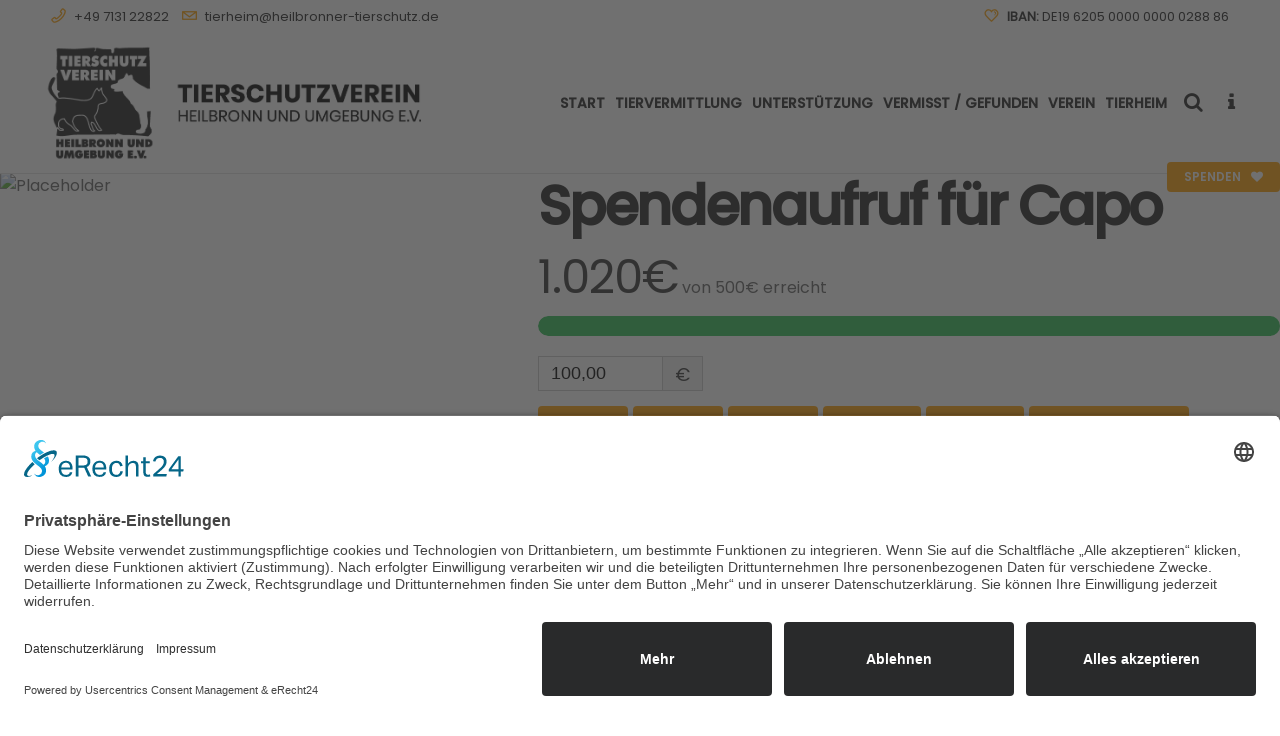

--- FILE ---
content_type: text/html; charset=UTF-8
request_url: https://www.heilbronner-tierschutz.de/donations/spendenaufruf-fuer-capo/
body_size: 27214
content:
<!DOCTYPE html>
<html lang="de">
<head>
	<meta charset="UTF-8" />
	
				<meta name="viewport" content="width=device-width,initial-scale=1,user-scalable=no">
		
                            <meta name="description" content="Das TIERHEIM HEILBRONN des Tierschutzverein Heilbronn und Umgebung e.V. beherbergt bis zu 65 Hunde, 200 Katzen, 60 Vögel sowie bis zu 50 weitere Kleintiere und Exoten. Weiterhin sind wir für den Tierschutz im Landkreis Heilbronn zuständig.">
            
                            <meta name="keywords" content="Tierheim Heilbronn, Heilbronner Tierheim, Tierschutzverein Heilbronn, Tiervermittlung, Tierschutz, Tierheim,  Tierhilfe, Tieren helfen, für Tierschutz spenden, Tierschutz unterstützen, Tiere suchen ein Zuhause, Katzen Wohnung, Katzen, Meerschweinchen, Kaninchen, artgerecht, artgerechte Haltung, Kastration, Tiernotfälle, Herz für Tiere, Katzen, Hunde, Kaninchen, Hamster, Hasen, Tiere, Tier, Hundehaus, Katzenhaus, Praxis, Tierarzt, Verein, Mitglied, Mitgliedschaft, Patenschaft, Spende, Nachlass, Erbe, Testament, Schutzgebühr, Kastration, Freigang, Innenhaltung, Aussenhaltung, Exoten">
            
	<link rel="profile" href="https://gmpg.org/xfn/11" />
	<link rel="pingback" href="https://www.heilbronner-tierschutz.de/xmlrpc.php" />

	<title>Tierschutzverein Heilbronn und Umgebung e.V. | Spendenaufruf für Capo</title>
<meta name='robots' content='max-image-preview:large' />
<link rel="alternate" type="application/rss+xml" title="Tierschutzverein Heilbronn und Umgebung e.V. &raquo; Feed" href="https://www.heilbronner-tierschutz.de/feed/" />
<link rel="alternate" title="oEmbed (JSON)" type="application/json+oembed" href="https://www.heilbronner-tierschutz.de/wp-json/oembed/1.0/embed?url=https%3A%2F%2Fwww.heilbronner-tierschutz.de%2Fdonations%2Fspendenaufruf-fuer-capo%2F" />
<link rel="alternate" title="oEmbed (XML)" type="text/xml+oembed" href="https://www.heilbronner-tierschutz.de/wp-json/oembed/1.0/embed?url=https%3A%2F%2Fwww.heilbronner-tierschutz.de%2Fdonations%2Fspendenaufruf-fuer-capo%2F&#038;format=xml" />
<style id='wp-img-auto-sizes-contain-inline-css' type='text/css'>
img:is([sizes=auto i],[sizes^="auto," i]){contain-intrinsic-size:3000px 1500px}
/*# sourceURL=wp-img-auto-sizes-contain-inline-css */
</style>
<link rel='stylesheet' id='cf7ic_style-css' href='https://www.heilbronner-tierschutz.de/wp-content/plugins/contact-form-7-image-captcha/css/cf7ic-style.css?ver=3.3.7' type='text/css' media='all' />
<style id='wp-emoji-styles-inline-css' type='text/css'>

	img.wp-smiley, img.emoji {
		display: inline !important;
		border: none !important;
		box-shadow: none !important;
		height: 1em !important;
		width: 1em !important;
		margin: 0 0.07em !important;
		vertical-align: -0.1em !important;
		background: none !important;
		padding: 0 !important;
	}
/*# sourceURL=wp-emoji-styles-inline-css */
</style>
<style id='wp-block-library-inline-css' type='text/css'>
:root{--wp-block-synced-color:#7a00df;--wp-block-synced-color--rgb:122,0,223;--wp-bound-block-color:var(--wp-block-synced-color);--wp-editor-canvas-background:#ddd;--wp-admin-theme-color:#007cba;--wp-admin-theme-color--rgb:0,124,186;--wp-admin-theme-color-darker-10:#006ba1;--wp-admin-theme-color-darker-10--rgb:0,107,160.5;--wp-admin-theme-color-darker-20:#005a87;--wp-admin-theme-color-darker-20--rgb:0,90,135;--wp-admin-border-width-focus:2px}@media (min-resolution:192dpi){:root{--wp-admin-border-width-focus:1.5px}}.wp-element-button{cursor:pointer}:root .has-very-light-gray-background-color{background-color:#eee}:root .has-very-dark-gray-background-color{background-color:#313131}:root .has-very-light-gray-color{color:#eee}:root .has-very-dark-gray-color{color:#313131}:root .has-vivid-green-cyan-to-vivid-cyan-blue-gradient-background{background:linear-gradient(135deg,#00d084,#0693e3)}:root .has-purple-crush-gradient-background{background:linear-gradient(135deg,#34e2e4,#4721fb 50%,#ab1dfe)}:root .has-hazy-dawn-gradient-background{background:linear-gradient(135deg,#faaca8,#dad0ec)}:root .has-subdued-olive-gradient-background{background:linear-gradient(135deg,#fafae1,#67a671)}:root .has-atomic-cream-gradient-background{background:linear-gradient(135deg,#fdd79a,#004a59)}:root .has-nightshade-gradient-background{background:linear-gradient(135deg,#330968,#31cdcf)}:root .has-midnight-gradient-background{background:linear-gradient(135deg,#020381,#2874fc)}:root{--wp--preset--font-size--normal:16px;--wp--preset--font-size--huge:42px}.has-regular-font-size{font-size:1em}.has-larger-font-size{font-size:2.625em}.has-normal-font-size{font-size:var(--wp--preset--font-size--normal)}.has-huge-font-size{font-size:var(--wp--preset--font-size--huge)}.has-text-align-center{text-align:center}.has-text-align-left{text-align:left}.has-text-align-right{text-align:right}.has-fit-text{white-space:nowrap!important}#end-resizable-editor-section{display:none}.aligncenter{clear:both}.items-justified-left{justify-content:flex-start}.items-justified-center{justify-content:center}.items-justified-right{justify-content:flex-end}.items-justified-space-between{justify-content:space-between}.screen-reader-text{border:0;clip-path:inset(50%);height:1px;margin:-1px;overflow:hidden;padding:0;position:absolute;width:1px;word-wrap:normal!important}.screen-reader-text:focus{background-color:#ddd;clip-path:none;color:#444;display:block;font-size:1em;height:auto;left:5px;line-height:normal;padding:15px 23px 14px;text-decoration:none;top:5px;width:auto;z-index:100000}html :where(.has-border-color){border-style:solid}html :where([style*=border-top-color]){border-top-style:solid}html :where([style*=border-right-color]){border-right-style:solid}html :where([style*=border-bottom-color]){border-bottom-style:solid}html :where([style*=border-left-color]){border-left-style:solid}html :where([style*=border-width]){border-style:solid}html :where([style*=border-top-width]){border-top-style:solid}html :where([style*=border-right-width]){border-right-style:solid}html :where([style*=border-bottom-width]){border-bottom-style:solid}html :where([style*=border-left-width]){border-left-style:solid}html :where(img[class*=wp-image-]){height:auto;max-width:100%}:where(figure){margin:0 0 1em}html :where(.is-position-sticky){--wp-admin--admin-bar--position-offset:var(--wp-admin--admin-bar--height,0px)}@media screen and (max-width:600px){html :where(.is-position-sticky){--wp-admin--admin-bar--position-offset:0px}}

/*# sourceURL=wp-block-library-inline-css */
</style><style id='global-styles-inline-css' type='text/css'>
:root{--wp--preset--aspect-ratio--square: 1;--wp--preset--aspect-ratio--4-3: 4/3;--wp--preset--aspect-ratio--3-4: 3/4;--wp--preset--aspect-ratio--3-2: 3/2;--wp--preset--aspect-ratio--2-3: 2/3;--wp--preset--aspect-ratio--16-9: 16/9;--wp--preset--aspect-ratio--9-16: 9/16;--wp--preset--color--black: #000000;--wp--preset--color--cyan-bluish-gray: #abb8c3;--wp--preset--color--white: #ffffff;--wp--preset--color--pale-pink: #f78da7;--wp--preset--color--vivid-red: #cf2e2e;--wp--preset--color--luminous-vivid-orange: #ff6900;--wp--preset--color--luminous-vivid-amber: #fcb900;--wp--preset--color--light-green-cyan: #7bdcb5;--wp--preset--color--vivid-green-cyan: #00d084;--wp--preset--color--pale-cyan-blue: #8ed1fc;--wp--preset--color--vivid-cyan-blue: #0693e3;--wp--preset--color--vivid-purple: #9b51e0;--wp--preset--gradient--vivid-cyan-blue-to-vivid-purple: linear-gradient(135deg,rgb(6,147,227) 0%,rgb(155,81,224) 100%);--wp--preset--gradient--light-green-cyan-to-vivid-green-cyan: linear-gradient(135deg,rgb(122,220,180) 0%,rgb(0,208,130) 100%);--wp--preset--gradient--luminous-vivid-amber-to-luminous-vivid-orange: linear-gradient(135deg,rgb(252,185,0) 0%,rgb(255,105,0) 100%);--wp--preset--gradient--luminous-vivid-orange-to-vivid-red: linear-gradient(135deg,rgb(255,105,0) 0%,rgb(207,46,46) 100%);--wp--preset--gradient--very-light-gray-to-cyan-bluish-gray: linear-gradient(135deg,rgb(238,238,238) 0%,rgb(169,184,195) 100%);--wp--preset--gradient--cool-to-warm-spectrum: linear-gradient(135deg,rgb(74,234,220) 0%,rgb(151,120,209) 20%,rgb(207,42,186) 40%,rgb(238,44,130) 60%,rgb(251,105,98) 80%,rgb(254,248,76) 100%);--wp--preset--gradient--blush-light-purple: linear-gradient(135deg,rgb(255,206,236) 0%,rgb(152,150,240) 100%);--wp--preset--gradient--blush-bordeaux: linear-gradient(135deg,rgb(254,205,165) 0%,rgb(254,45,45) 50%,rgb(107,0,62) 100%);--wp--preset--gradient--luminous-dusk: linear-gradient(135deg,rgb(255,203,112) 0%,rgb(199,81,192) 50%,rgb(65,88,208) 100%);--wp--preset--gradient--pale-ocean: linear-gradient(135deg,rgb(255,245,203) 0%,rgb(182,227,212) 50%,rgb(51,167,181) 100%);--wp--preset--gradient--electric-grass: linear-gradient(135deg,rgb(202,248,128) 0%,rgb(113,206,126) 100%);--wp--preset--gradient--midnight: linear-gradient(135deg,rgb(2,3,129) 0%,rgb(40,116,252) 100%);--wp--preset--font-size--small: 13px;--wp--preset--font-size--medium: 20px;--wp--preset--font-size--large: 36px;--wp--preset--font-size--x-large: 42px;--wp--preset--spacing--20: 0.44rem;--wp--preset--spacing--30: 0.67rem;--wp--preset--spacing--40: 1rem;--wp--preset--spacing--50: 1.5rem;--wp--preset--spacing--60: 2.25rem;--wp--preset--spacing--70: 3.38rem;--wp--preset--spacing--80: 5.06rem;--wp--preset--shadow--natural: 6px 6px 9px rgba(0, 0, 0, 0.2);--wp--preset--shadow--deep: 12px 12px 50px rgba(0, 0, 0, 0.4);--wp--preset--shadow--sharp: 6px 6px 0px rgba(0, 0, 0, 0.2);--wp--preset--shadow--outlined: 6px 6px 0px -3px rgb(255, 255, 255), 6px 6px rgb(0, 0, 0);--wp--preset--shadow--crisp: 6px 6px 0px rgb(0, 0, 0);}:where(.is-layout-flex){gap: 0.5em;}:where(.is-layout-grid){gap: 0.5em;}body .is-layout-flex{display: flex;}.is-layout-flex{flex-wrap: wrap;align-items: center;}.is-layout-flex > :is(*, div){margin: 0;}body .is-layout-grid{display: grid;}.is-layout-grid > :is(*, div){margin: 0;}:where(.wp-block-columns.is-layout-flex){gap: 2em;}:where(.wp-block-columns.is-layout-grid){gap: 2em;}:where(.wp-block-post-template.is-layout-flex){gap: 1.25em;}:where(.wp-block-post-template.is-layout-grid){gap: 1.25em;}.has-black-color{color: var(--wp--preset--color--black) !important;}.has-cyan-bluish-gray-color{color: var(--wp--preset--color--cyan-bluish-gray) !important;}.has-white-color{color: var(--wp--preset--color--white) !important;}.has-pale-pink-color{color: var(--wp--preset--color--pale-pink) !important;}.has-vivid-red-color{color: var(--wp--preset--color--vivid-red) !important;}.has-luminous-vivid-orange-color{color: var(--wp--preset--color--luminous-vivid-orange) !important;}.has-luminous-vivid-amber-color{color: var(--wp--preset--color--luminous-vivid-amber) !important;}.has-light-green-cyan-color{color: var(--wp--preset--color--light-green-cyan) !important;}.has-vivid-green-cyan-color{color: var(--wp--preset--color--vivid-green-cyan) !important;}.has-pale-cyan-blue-color{color: var(--wp--preset--color--pale-cyan-blue) !important;}.has-vivid-cyan-blue-color{color: var(--wp--preset--color--vivid-cyan-blue) !important;}.has-vivid-purple-color{color: var(--wp--preset--color--vivid-purple) !important;}.has-black-background-color{background-color: var(--wp--preset--color--black) !important;}.has-cyan-bluish-gray-background-color{background-color: var(--wp--preset--color--cyan-bluish-gray) !important;}.has-white-background-color{background-color: var(--wp--preset--color--white) !important;}.has-pale-pink-background-color{background-color: var(--wp--preset--color--pale-pink) !important;}.has-vivid-red-background-color{background-color: var(--wp--preset--color--vivid-red) !important;}.has-luminous-vivid-orange-background-color{background-color: var(--wp--preset--color--luminous-vivid-orange) !important;}.has-luminous-vivid-amber-background-color{background-color: var(--wp--preset--color--luminous-vivid-amber) !important;}.has-light-green-cyan-background-color{background-color: var(--wp--preset--color--light-green-cyan) !important;}.has-vivid-green-cyan-background-color{background-color: var(--wp--preset--color--vivid-green-cyan) !important;}.has-pale-cyan-blue-background-color{background-color: var(--wp--preset--color--pale-cyan-blue) !important;}.has-vivid-cyan-blue-background-color{background-color: var(--wp--preset--color--vivid-cyan-blue) !important;}.has-vivid-purple-background-color{background-color: var(--wp--preset--color--vivid-purple) !important;}.has-black-border-color{border-color: var(--wp--preset--color--black) !important;}.has-cyan-bluish-gray-border-color{border-color: var(--wp--preset--color--cyan-bluish-gray) !important;}.has-white-border-color{border-color: var(--wp--preset--color--white) !important;}.has-pale-pink-border-color{border-color: var(--wp--preset--color--pale-pink) !important;}.has-vivid-red-border-color{border-color: var(--wp--preset--color--vivid-red) !important;}.has-luminous-vivid-orange-border-color{border-color: var(--wp--preset--color--luminous-vivid-orange) !important;}.has-luminous-vivid-amber-border-color{border-color: var(--wp--preset--color--luminous-vivid-amber) !important;}.has-light-green-cyan-border-color{border-color: var(--wp--preset--color--light-green-cyan) !important;}.has-vivid-green-cyan-border-color{border-color: var(--wp--preset--color--vivid-green-cyan) !important;}.has-pale-cyan-blue-border-color{border-color: var(--wp--preset--color--pale-cyan-blue) !important;}.has-vivid-cyan-blue-border-color{border-color: var(--wp--preset--color--vivid-cyan-blue) !important;}.has-vivid-purple-border-color{border-color: var(--wp--preset--color--vivid-purple) !important;}.has-vivid-cyan-blue-to-vivid-purple-gradient-background{background: var(--wp--preset--gradient--vivid-cyan-blue-to-vivid-purple) !important;}.has-light-green-cyan-to-vivid-green-cyan-gradient-background{background: var(--wp--preset--gradient--light-green-cyan-to-vivid-green-cyan) !important;}.has-luminous-vivid-amber-to-luminous-vivid-orange-gradient-background{background: var(--wp--preset--gradient--luminous-vivid-amber-to-luminous-vivid-orange) !important;}.has-luminous-vivid-orange-to-vivid-red-gradient-background{background: var(--wp--preset--gradient--luminous-vivid-orange-to-vivid-red) !important;}.has-very-light-gray-to-cyan-bluish-gray-gradient-background{background: var(--wp--preset--gradient--very-light-gray-to-cyan-bluish-gray) !important;}.has-cool-to-warm-spectrum-gradient-background{background: var(--wp--preset--gradient--cool-to-warm-spectrum) !important;}.has-blush-light-purple-gradient-background{background: var(--wp--preset--gradient--blush-light-purple) !important;}.has-blush-bordeaux-gradient-background{background: var(--wp--preset--gradient--blush-bordeaux) !important;}.has-luminous-dusk-gradient-background{background: var(--wp--preset--gradient--luminous-dusk) !important;}.has-pale-ocean-gradient-background{background: var(--wp--preset--gradient--pale-ocean) !important;}.has-electric-grass-gradient-background{background: var(--wp--preset--gradient--electric-grass) !important;}.has-midnight-gradient-background{background: var(--wp--preset--gradient--midnight) !important;}.has-small-font-size{font-size: var(--wp--preset--font-size--small) !important;}.has-medium-font-size{font-size: var(--wp--preset--font-size--medium) !important;}.has-large-font-size{font-size: var(--wp--preset--font-size--large) !important;}.has-x-large-font-size{font-size: var(--wp--preset--font-size--x-large) !important;}
/*# sourceURL=global-styles-inline-css */
</style>

<style id='classic-theme-styles-inline-css' type='text/css'>
/*! This file is auto-generated */
.wp-block-button__link{color:#fff;background-color:#32373c;border-radius:9999px;box-shadow:none;text-decoration:none;padding:calc(.667em + 2px) calc(1.333em + 2px);font-size:1.125em}.wp-block-file__button{background:#32373c;color:#fff;text-decoration:none}
/*# sourceURL=/wp-includes/css/classic-themes.min.css */
</style>
<link rel='stylesheet' id='wp-components-css' href='https://www.heilbronner-tierschutz.de/wp-includes/css/dist/components/style.min.css?ver=6.9' type='text/css' media='all' />
<link rel='stylesheet' id='wp-preferences-css' href='https://www.heilbronner-tierschutz.de/wp-includes/css/dist/preferences/style.min.css?ver=6.9' type='text/css' media='all' />
<link rel='stylesheet' id='wp-block-editor-css' href='https://www.heilbronner-tierschutz.de/wp-includes/css/dist/block-editor/style.min.css?ver=6.9' type='text/css' media='all' />
<link rel='stylesheet' id='popup-maker-block-library-style-css' href='https://www.heilbronner-tierschutz.de/wp-content/plugins/popup-maker/dist/packages/block-library-style.css?ver=dbea705cfafe089d65f1' type='text/css' media='all' />
<link rel='stylesheet' id='contact-form-7-css' href='https://www.heilbronner-tierschutz.de/wp-content/plugins/contact-form-7/includes/css/styles.css?ver=5.9.8' type='text/css' media='all' />
<link rel='stylesheet' id='pdfprnt_frontend-css' href='https://www.heilbronner-tierschutz.de/wp-content/plugins/pdf-print/css/frontend.css?ver=2.4.5' type='text/css' media='all' />
<link rel='stylesheet' id='give-styles-css' href='https://www.heilbronner-tierschutz.de/wp-content/plugins/give/assets/dist/css/give.css?ver=2.11.2' type='text/css' media='all' />
<link rel='stylesheet' id='mediaelement-css' href='https://www.heilbronner-tierschutz.de/wp-includes/js/mediaelement/mediaelementplayer-legacy.min.css?ver=4.2.17' type='text/css' media='all' />
<link rel='stylesheet' id='wp-mediaelement-css' href='https://www.heilbronner-tierschutz.de/wp-includes/js/mediaelement/wp-mediaelement.min.css?ver=6.9' type='text/css' media='all' />
<link rel='stylesheet' id='bridge-default-style-css' href='https://www.heilbronner-tierschutz.de/wp-content/themes/bridge/style.css?ver=6.9' type='text/css' media='all' />
<link rel='stylesheet' id='bridge-qode-font_awesome-css' href='https://www.heilbronner-tierschutz.de/wp-content/themes/bridge/css/font-awesome/css/font-awesome.min.css?ver=6.9' type='text/css' media='all' />
<link rel='stylesheet' id='bridge-qode-font_elegant-css' href='https://www.heilbronner-tierschutz.de/wp-content/themes/bridge/css/elegant-icons/style.min.css?ver=6.9' type='text/css' media='all' />
<link rel='stylesheet' id='bridge-qode-linea_icons-css' href='https://www.heilbronner-tierschutz.de/wp-content/themes/bridge/css/linea-icons/style.css?ver=6.9' type='text/css' media='all' />
<link rel='stylesheet' id='bridge-qode-dripicons-css' href='https://www.heilbronner-tierschutz.de/wp-content/themes/bridge/css/dripicons/dripicons.css?ver=6.9' type='text/css' media='all' />
<link rel='stylesheet' id='bridge-qode-kiko-css' href='https://www.heilbronner-tierschutz.de/wp-content/themes/bridge/css/kiko/kiko-all.css?ver=6.9' type='text/css' media='all' />
<link rel='stylesheet' id='bridge-qode-font_awesome_5-css' href='https://www.heilbronner-tierschutz.de/wp-content/themes/bridge/css/font-awesome-5/css/font-awesome-5.min.css?ver=6.9' type='text/css' media='all' />
<link rel='stylesheet' id='bridge-stylesheet-css' href='https://www.heilbronner-tierschutz.de/wp-content/themes/bridge/css/stylesheet.min.css?ver=6.9' type='text/css' media='all' />
<style id='bridge-stylesheet-inline-css' type='text/css'>
   .postid-31217.disabled_footer_top .footer_top_holder, .postid-31217.disabled_footer_bottom .footer_bottom_holder { display: none;}


/*# sourceURL=bridge-stylesheet-inline-css */
</style>
<link rel='stylesheet' id='bridge-print-css' href='https://www.heilbronner-tierschutz.de/wp-content/themes/bridge/css/print.css?ver=6.9' type='text/css' media='all' />
<link rel='stylesheet' id='qode_news_style-css' href='https://www.heilbronner-tierschutz.de/wp-content/plugins/qode-news/assets/css/news-map.min.css?ver=6.9' type='text/css' media='all' />
<link rel='stylesheet' id='bridge-responsive-css' href='https://www.heilbronner-tierschutz.de/wp-content/themes/bridge/css/responsive.min.css?ver=6.9' type='text/css' media='all' />
<link rel='stylesheet' id='qode_news_responsive_style-css' href='https://www.heilbronner-tierschutz.de/wp-content/plugins/qode-news/assets/css/news-map-responsive.min.css?ver=6.9' type='text/css' media='all' />
<link rel='stylesheet' id='bridge-style-dynamic-css' href='https://www.heilbronner-tierschutz.de/wp-content/themes/bridge/css/style_dynamic.css?ver=1730220237' type='text/css' media='all' />
<link rel='stylesheet' id='bridge-style-dynamic-responsive-css' href='https://www.heilbronner-tierschutz.de/wp-content/themes/bridge/css/style_dynamic_responsive.css?ver=1730220237' type='text/css' media='all' />
<style id='bridge-style-dynamic-responsive-inline-css' type='text/css'>
p.c4wp-display-captcha-form, p.c4wp-display-captcha-form label {
  text-transform: none;
}


.cf7_custom_style_1 input.wpcf7-form-control.wpcf7-text, .cf7_custom_style_1 input.wpcf7-form-control.wpcf7-number, .cf7_custom_style_1 input.wpcf7-form-control.wpcf7-date, .cf7_custom_style_1 textarea.wpcf7-form-control.wpcf7-textarea, .cf7_custom_style_1 select.wpcf7-form-control.wpcf7-select, .cf7_custom_style_1 input.wpcf7-form-control.wpcf7-quiz {
  font-family: inherit !important;
}

/* poppins-italic - latin */
@font-face {
  font-family: 'Poppins';
  font-style: italic;
  font-weight: 400;
  src: url('https://www.heilbronner-tierschutz.de/wp-content/uploads/fonts/poppins-v20-latin-italic.eot'); /* IE9 Compat Modes */
  src: local(''),
       url('https://www.heilbronner-tierschutz.de/wp-content/uploads/fonts/poppins-v20-latin-italic.eot?#iefix') format('embedded-opentype'), /* IE6-IE8 */
       url('https://www.heilbronner-tierschutz.de/wp-content/uploads/fonts/poppins-v20-latin-italic.woff2') format('woff2'), /* Super Modern Browsers */
       url('https://www.heilbronner-tierschutz.de/wp-content/uploads/fonts/poppins-v20-latin-italic.woff') format('woff'), /* Modern Browsers */
       url('https://www.heilbronner-tierschutz.de/wp-content/uploads/fonts/poppins-v20-latin-italic.ttf') format('truetype'), /* Safari, Android, iOS */
       url('https://www.heilbronner-tierschutz.de/wp-content/uploads/fonts/poppins-v20-latin-italic.svg#Poppins') format('svg'); /* Legacy iOS */
}

/* poppins-regular - latin */
@font-face {
  font-family: 'Poppins';
  font-style: normal;
  font-weight: 400;
  src: url('https://www.heilbronner-tierschutz.de/wp-content/uploads/fonts/poppins-v20-latin-regular.eot'); /* IE9 Compat Modes */
  src: local(''),
       url('https://www.heilbronner-tierschutz.de/wp-content/uploads/fonts/poppins-v20-latin-regular.eot?#iefix') format('embedded-opentype'), /* IE6-IE8 */
       url('https://www.heilbronner-tierschutz.de/wp-content/uploads/fonts/poppins-v20-latin-regular.woff2') format('woff2'), /* Super Modern Browsers */
       url('https://www.heilbronner-tierschutz.de/wp-content/uploads/fonts/poppins-v20-latin-regular.woff') format('woff'), /* Modern Browsers */
       url('https://www.heilbronner-tierschutz.de/wp-content/uploads/fonts/poppins-v20-latin-regular.ttf') format('truetype'), /* Safari, Android, iOS */
       url('https://www.heilbronner-tierschutz.de/wp-content/uploads/fonts/poppins-v20-latin-regular.svg#Poppins') format('svg'); /* Legacy iOS */
}

/* poppins-500 - latin */
@font-face {
  font-family: 'Poppins';
  font-style: normal;
  font-weight: 500;
  src: url('https://www.heilbronner-tierschutz.de/wp-content/uploads/fonts/poppins-v20-latin-500.eot'); /* IE9 Compat Modes */
  src: local(''),
       url('https://www.heilbronner-tierschutz.de/wp-content/uploads/fonts/poppins-v20-latin-500.eot?#iefix') format('embedded-opentype'), /* IE6-IE8 */
       url('https://www.heilbronner-tierschutz.de/wp-content/uploads/fonts/poppins-v20-latin-500.woff2') format('woff2'), /* Super Modern Browsers */
       url('https://www.heilbronner-tierschutz.de/wp-content/uploads/fonts/poppins-v20-latin-500.woff') format('woff'), /* Modern Browsers */
       url('https://www.heilbronner-tierschutz.de/wp-content/uploads/fonts/poppins-v20-latin-500.ttf') format('truetype'), /* Safari, Android, iOS */
       url('https://www.heilbronner-tierschutz.de/wp-content/uploads/fonts/poppins-v20-latin-500.svg#Poppins') format('svg'); /* Legacy iOS */
}

/* poppins-500italic - latin */
@font-face {
  font-family: 'Poppins';
  font-style: italic;
  font-weight: 500;
  src: url('https://www.heilbronner-tierschutz.de/wp-content/uploads/fonts/poppins-v20-latin-500italic.eot'); /* IE9 Compat Modes */
  src: local(''),
       url('https://www.heilbronner-tierschutz.de/wp-content/uploads/fonts/poppins-v20-latin-500italic.eot?#iefix') format('embedded-opentype'), /* IE6-IE8 */
       url('https://www.heilbronner-tierschutz.de/wp-content/uploads/fonts/poppins-v20-latin-500italic.woff2') format('woff2'), /* Super Modern Browsers */
       url('https://www.heilbronner-tierschutz.de/wp-content/uploads/fonts/poppins-v20-latin-500italic.woff') format('woff'), /* Modern Browsers */
       url('https://www.heilbronner-tierschutz.de/wp-content/uploads/fonts/poppins-v20-latin-500italic.ttf') format('truetype'), /* Safari, Android, iOS */
       url('https://www.heilbronner-tierschutz.de/wp-content/uploads/fonts/poppins-v20-latin-500italic.svg#Poppins') format('svg'); /* Legacy iOS */
}

/* poppins-600italic - latin */
@font-face {
  font-family: 'Poppins';
  font-style: italic;
  font-weight: 600;
  src: url('https://www.heilbronner-tierschutz.de/wp-content/uploads/fonts/poppins-v20-latin-600italic.eot'); /* IE9 Compat Modes */
  src: local(''),
       url('https://www.heilbronner-tierschutz.de/wp-content/uploads/fonts/poppins-v20-latin-600italic.eot?#iefix') format('embedded-opentype'), /* IE6-IE8 */
       url('https://www.heilbronner-tierschutz.de/wp-content/uploads/fonts/poppins-v20-latin-600italic.woff2') format('woff2'), /* Super Modern Browsers */
       url('https://www.heilbronner-tierschutz.de/wp-content/uploads/fonts/poppins-v20-latin-600italic.woff') format('woff'), /* Modern Browsers */
       url('https://www.heilbronner-tierschutz.de/wp-content/uploads/fonts/poppins-v20-latin-600italic.ttf') format('truetype'), /* Safari, Android, iOS */
       url('https://www.heilbronner-tierschutz.de/wp-content/uploads/fonts/poppins-v20-latin-600italic.svg#Poppins') format('svg'); /* Legacy iOS */
}

/* poppins-600 - latin */
@font-face {
  font-family: 'Poppins';
  font-style: normal;
  font-weight: 600;
  src: url('https://www.heilbronner-tierschutz.de/wp-content/uploads/fonts/poppins-v20-latin-600.eot'); /* IE9 Compat Modes */
  src: local(''),
       url('https://www.heilbronner-tierschutz.de/wp-content/uploads/fonts/poppins-v20-latin-600.eot?#iefix') format('embedded-opentype'), /* IE6-IE8 */
       url('https://www.heilbronner-tierschutz.de/wp-content/uploads/fonts/poppins-v20-latin-600.woff2') format('woff2'), /* Super Modern Browsers */
       url('https://www.heilbronner-tierschutz.de/wp-content/uploads/fonts/poppins-v20-latin-600.woff') format('woff'), /* Modern Browsers */
       url('https://www.heilbronner-tierschutz.de/wp-content/uploads/fonts/poppins-v20-latin-600.ttf') format('truetype'), /* Safari, Android, iOS */
       url('https://www.heilbronner-tierschutz.de/wp-content/uploads/fonts/poppins-v20-latin-600.svg#Poppins') format('svg'); /* Legacy iOS */
}


/* FAVO */

body {
	-webkit-font-smoothing: antialiased;
	-moz-osx-font-smoothing: grayscale;
}

.entry {margin-bottom: 80px;}

.mailpoet_form .mailpoet_paragraph, .mailpoet_form .mailpoet_form_paragraph, .mailpoet_form .mailpoet_textarea, .mailpoet_form .mailpoet_text, .mailpoet_form .mailpoet_select, .mailpoet_form .mailpoet_form_image, .mailpoet_form .mailpoet_message, .mailpoet_form .mailpoet_paragraph select {
    max-width: 95% !important;
}

.wpcf7 form.sent .wpcf7-response-output, div.wpcf7-response-output.wpcf7-mail-sent-ok {
    background-color: #00cc25 !important;;
}

.qode-post-carousel1 .qode-owl-slider .owl-nav {
    top: -25px;
}

.search-results .entry_date {display:none !important;}

.qode-news-holder .qode-news-filter {
    font-weight: 600;
    font-size: 1.1em;
text-transform:uppercase;
letter-spacing: 0.6px;
}

.mailpoet_validate_success{
color: #dd3333 !important;
}

.blog_single .post_info {display: none !important;}

.blog_single .entry_title {margin-bottom:20px;}



@media only screen and (max-width: 768px) {
 .qode_left_side_fixed, .side_menu_button_link {    
    display: none !important;
  }
}

.pdfprnt-buttons {
    text-align: right !important;
}

.portfolio_categories, .qode_portfolio_related .projects_holder article .portfolio_description .project_category {
display: none !important;
}

h5 a:hover, h6 a{
color: #ffa100;
}

.qode_search_form_2.disabled .qode_search_submit, .qode_search_form_2.disabled .qode_search_submit:hover {
    cursor: default;
    color: #ffffff;
}

.tribe-events-single-event-title, .tribe-events-back a, .tribe-events-back a:visited, .tribe-events-schedule .recurringinfo, .tribe-events-schedule h2, .tribe-related-event-info .recurringinfo, .tribe-events-cal-links, .tribe-events-meta-group, .tribe-events-content, .tribe-events-single .tribe-events-sub-nav {
font-family: 'Poppins', sans-serif !important;
}

.tribe-common--breakpoint-medium.tribe-events .tribe-events-c-view-selector__button {
    display: none;
}

.tribe-events .tribe-events-calendar-list__event-date-tag-datetime {
    font-weight: 600;
    font-size: 1.5em;
    line-height: 1.3em;
}


.more_facts_button .more_facts_button_text {
    display: block;
    font-size: 17px;
    font-weight: 600;
    letter-spacing: 0px;
    text-transform: none;
    padding: 0 0 5px 20px;
}

.sub{
line-height: 17px;
font-size: 13px;
}

strong, bold, b {
font-weight: 600 !important;
}

.side_menu_button>a.search_button {
    vertical-align: top;
    display: inline-block;
}


.category-kleine-hunde-und-welpen .qode-layout1-item .qode-post-info-date {display: none;}
.category-mittlere-hunde .qode-layout1-item .qode-post-info-date {display: none;}
.category-grosse-hunde .qode-layout1-item .qode-post-info-date {display: none;}
.category-freigang .qode-layout1-item .qode-post-info-date {display: none;}
.category-wohnungshaltung .qode-layout1-item .qode-post-info-date {display: none;}
.category-voegel .qode-layout1-item .qode-post-info-date {display: none;}

div.wpcf7-response-output {
    position: relative;
    padding: 17px 30px 17px 55px;
    color: #212121;
    margin-left: 0;
    margin-right: 0;
    font-weight: 400;
    font-size: 15px;
    text-transform: none;
    letter-spacing: 0px;
    border: none;
}


@media screen and (min-width: 200px) and (max-width: 1032px) {
.content.content_top_margin {
margin-top: 0px !important;
}
}



.q_list.circle ul>li:before {
    background-color: #ffa100;
}

.q_list.circle ul > li, .q_list.number ul > li {
    position: relative;
    font-weight: 400;
    margin: 0 0 10px;
    padding: 0 0 0 22px;
    color: #303030;
}


.q_message .message_text {
    font-size: 16px;
    text-transform: none;
    letter-spacing: 0px;
}

div.ppt {display:none !important;}


.give-btn:hover {
    border: 2px solid #212121 !important;
    background: #212121 !important;
}

.rs-layer .qbutton {line-height:47px !important}

.qode-news-holder .qode-post-info-date a {
    font-size: 16px;
    color: #212121;
}

.blog_small_image .date  {
    display:none !important;
}

.blog_small_image .post_info  {
    display:none !important;
}

.post_excerpt {
    margin-top: 15px !important;
}

.blog_single .category-kleine-hunde-und-welpen .entry_title, .category-kleine-hunde-und-welpen .post_info  {
    display:none !important;
}

.blog_single .category-hunde .entry_title, .category-hunde .post_info  {
    display:none !important;
}

.blog_single .category-mittlere-hunde .entry_title, .category-mittlere-hunde .post_info  {
    display:none !important;
}

.blog_single .category-grosse-hunde .entry_title, .category-grosse-hunde .post_info  {
    display:none !important;
}

.blog_single .category-vermisst .entry_title, .category-vermisst .post_info  {
    display:none !important;
}

.blog_single .category-freigang .entry_title, .category-freigang .post_info  {
    display:none !important;
}

.blog_single .category-wohnungshaltung .entry_title, .category-wohnungshaltung .post_info  {
    display:none !important;
}

.blog_single .category-vermittelte-tiere .entry_title, .category-vermittelte-tiere .post_info  {
    display:none !important;
}

.blog_single .category-kleintiere .entry_title, .category-kleintiere .post_info  {
    display:none !important;
}

.blog_single .category-exoten .entry_title, .category-exoten .post_info  {
    display:none !important;
}
.blog_single .category-voegel .entry_title, .category-voegel .post_info  {
    display:none !important;
}
.blog_single .category-kaninchen-aussenhaltung .entry_title, .category-kaninchen-aussenhaltung .post_info  {
    display:none !important;
}
.blog_single .category-kaninchen-innenhaltung .entry_title, .category-kaninchen-innenhaltung .post_info  {
    display:none !important;
}
.blog_single .category-nagetiere .entry_title, .category-nagetiere .post_info  {
    display:none !important;
}
.blog_single .category-frettchen .entry_title, .category-frettchen .post_info  {
    display:none !important;
}

.qode-layout3-item .qode-btn, .qode-layout3-item .qode-post-excerpt-holder {
    display: none;
}
.blog_single .category-regenbogenbruecke .entry_title, .category-regenbogenbruecke .post_info  {
    display:none !important;
}

.gallery_holder ul li .gallery_hover {
    background-color: #ffa100;
    background-color: rgba(255,161,0,.81);
}

.qode-layout1-item .qode-post-title {
    margin-top: 10px;
}

.mailpoet_submit {
    color: #ffffff;
    border-color: #ffa100;
    font-size: 14px;
    line-height: 37px;
    height: 47px;
    font-style: normal;
    font-weight: 600;
    background-color: #ffa100;
    border-radius: 4px;
    -moz-border-radius: 4px;
    -webkit-border-radius: 4px;
    letter-spacing: 0px;
    text-transform: uppercase !important;
    border-width: 0px;
transition: color .1s linear,background-color .1s linear,border-color .1s linear;
}

.mailpoet_submit:hover {
    color: #ffffff;
    border-color: #212121;
    font-size: 14px;
    line-height: 37px;
    height: 47px;
    font-style: normal;
    font-weight: 600;
    background-color: #212121;
    border-radius: 4px;
    -moz-border-radius: 4px;
    -webkit-border-radius: 4px;
    letter-spacing: 0px;
    text-transform: uppercase !important;
    border-width: 0px;
transition: color .1s linear,background-color .1s linear,border-color .1s linear;
}

.qode-post-info-hot-trending .qode-post-info-hot .qode-news-ht-icon, .qode-post-info-hot-trending .qode-post-info-trending .qode-news-ht-icon {
    display: inline-block;
    vertical-align: middle;
    width: 40px;
    height: 40px;
    background-position: center;
    background-repeat: no-repeat;
    background-size: 20px 20px;
}

.qode-post-info-hot-trending .qode-news-hot {
    background-color: #f10;
}

.shipping-costs-info, .tax-info {text-align:center !important;}

@media screen and (min-width: 1135px) and (max-width: 1415px) {
    nav.main_menu > ul > li > a{
        padding: 0 5px;
font-size: 14px;
    }
    nav.main_menu>ul>li>a>i.menu_icon{
        font-size: 14px;
    }
}
@media screen and (min-width: 1001px) and (max-width: 1134px) {
    nav.main_menu > ul > li > a{
        font-size: 12px;
    }
    nav.main_menu>ul>li>a>i.menu_icon{
        font-size: 8px;
    }
}
@media screen and (min-width: 1000px) and (max-width: 1133px) {
    .header_bottom{
        padding: 0 5px!important;
    }
    nav.main_menu > ul > li > a{
        padding: 0 5px;
    }
    header .btn-dealerportal{
        line-height: 25px!important;
        height: 25px!important;
    }
}


.filter_holder ul li span {
    display: inline-block;
    padding: 0 22px;
    position: relative;
    letter-spacing: 0px;
    text-transform: none;
    font-weight: 400;
}

.blog_holder.blog_large_image h2, .blog_holder.blog_large_image h2 a, .blog_holder.blog_single article h2 {
    font-family: Poppins;
    font-size: 35px;
    line-height: 54px;
    font-style: normal;
    font-weight: 600;
    text-transform: none;
}

.side_menu .widget li, .side_menu a, aside .widget a {
    font-weight: 600;
}



.woocommerce .summary p.stock.out-of-stock {
    display: inline-block;
    font-weight: 600;
    color: #ff0000;
    padding-bottom: 1px;
    border-bottom: 2px solid;
    margin: 8px 0;
}



.myaccount_user, .woocommerce .woocommerce-error, .woocommerce .woocommerce-info, .woocommerce .woocommerce-message, .woocommerce div.message {
    margin-bottom: 25px;
    position: relative;
    display: block;
    padding: 28px 21px;
    background-color: #fff;
    line-height: 38px;
    font-weight: 600;
    font-family: 'Poppins';
    color: #dd3333;
    text-transform: none;
    letter-spacing: 0px;
    font-size: 17px;
}

.woocommerce input[type=text]:not(.qode_search_field), .woocommerce input[type=password], .woocommerce input[type=email], .woocommerce textarea, .woocommerce-page input[type=tel], .woocommerce-page input[type=text]:not(.qode_search_field), .woocommerce-page input[type=password], .woocommerce-page input[type=email], .woocommerce-page textarea {
    padding: 15px 13px;
    border: 0;
    outline: 0;
    resize: none;
    font-size: 13px;
    line-height: 17px;
    background-color: #fff;
    color: #818181;
    font-family: 'Poppins';
    font-weight: 400;
}

.woocommerce .checkout table.shop_table thead tr th, .woocommerce table.cart thead tr th, .woocommerce-account table.my_account_orders thead tr th, .woocommerce-page .checkout table.shop_table thead tr th, .woocommerce-page table.cart thead tr th, .woocommerce-page table.my_account_orders thead tr th {
    padding: 13px 10px;
    font-size: 14px;
    line-height: 1.571428571428571em;
    text-transform: uppercase;
    letter-spacing: 0px;
    font-family: 'Poppins';
    font-weight: 500;
}

.woocommerce .button, .woocommerce input[type=submit], .woocommerce ul.products li.product .added_to_cart, .woocommerce-page .button, .woocommerce-page input[type=submit] {
    font-family: 'Poppins' !important;
    font-weight: 700;
}

.qode-post-info-hot-trending .qode-post-info-hot .qode-news-ht-icon, .qode-post-info-hot-trending .qode-post-info-trending .qode-news-ht-icon {
    display: inline-block;
    vertical-align: middle;
    width: 100px;
    height: 100px;
    background-position: center;
    background-repeat: no-repeat;
    background-size: 80px 80px;
position: relative;

}

.qode-post-info-hot-trending .qode-news-hot {
    background-color: #dd3333 !important;
}

.mejs-container, .mejs-container .mejs-controls, .mejs-embed, .mejs-embed body {
    background: #fff;
}

.give-btn {
    color: #ffffff;
    border-color: #ffa100;
    font-size: 14px !important;
    line-height: 47px !important;
    height: 47px;
    font-style: normal;
    font-weight: 600;
    background-color: #ffa100;
    border-radius: 4px;
    -moz-border-radius: 4px;
    -webkit-border-radius: 4px;
    letter-spacing: 0px;
    text-transform: uppercase;
    border-width: 0px !important;
padding: 0 23px !important;
transition: color .1s linear,background-color .1s linear,border-color .1s linear;
}

.give-btn:hover {
    color: #ffffff;
    border-color: #212121;
    font-size: 14px !important;
    line-height: 47px !important;
    height: 47px;
    font-style: normal;
    font-weight: 600;
    background-color: #212121;
    border-radius: 4px;
    -moz-border-radius: 4px;
    -webkit-border-radius: 4px;
    letter-spacing: 0px;
    text-transform: uppercase;
    border-width: 0px !important;
padding: 0 23px !important;
transition: color .1s linear,background-color .1s linear,border-color .1s linear;
}

#give-recurring-form .form-row .give-input-field-wrapper, #give-recurring-form .form-row input[type=email], #give-recurring-form .form-row input[type=password], #give-recurring-form .form-row input[type=tel], #give-recurring-form .form-row input[type=text], #give-recurring-form .form-row input[type=url], #give-recurring-form .form-row select, #give-recurring-form .form-row textarea, form.give-form .form-row .give-input-field-wrapper, form.give-form .form-row input[type=email], form.give-form .form-row input[type=password], form.give-form .form-row input[type=tel], form.give-form .form-row input[type=text], form.give-form .form-row input[type=url], form.give-form .form-row select, form.give-form .form-row textarea, form[id*=give-form] .form-row .give-input-field-wrapper, form[id*=give-form] .form-row input[type=email], form[id*=give-form] .form-row input[type=password], form[id*=give-form] .form-row input[type=tel], form[id*=give-form] .form-row input[type=text], form[id*=give-form] .form-row input[type=url], form[id*=give-form] .form-row select, form[id*=give-form] .form-row textarea {
    -webkit-box-sizing: border-box;
    -moz-box-sizing: border-box;
    box-sizing: border-box;
    width: 100%;
    border-radius: 4px;
    outline: none;
    color: #b2b2b2;
    background-color: #fdfdfd;
    border: 1px solid #ccc;
    margin: 0;
    padding: 15px;
}

#give-recurring-form .form-row .give-input-field-wrapper, #give-recurring-form .form-row input[type=email], #give-recurring-form .form-row input[type=password], #give-recurring-form .form-row input[type=tel], #give-recurring-form .form-row input[type=text], #give-recurring-form .form-row input[type=url], #give-recurring-form .form-row select, #give-recurring-form .form-row textarea, form.give-form .form-row .give-input-field-wrapper, form.give-form .form-row input[type=email], form.give-form .form-row input[type=password], form.give-form .form-row input[type=tel], form.give-form .form-row input[type=text], form.give-form .form-row input[type=url], form.give-form .form-row select, form.give-form .form-row textarea, form[id*=give-form] .form-row .give-input-field-wrapper, form[id*=give-form] .form-row input[type=email], form[id*=give-form] .form-row input[type=password], form[id*=give-form] .form-row input[type=tel], form[id*=give-form] .form-row input[type=text], form[id*=give-form] .form-row input[type=url], form[id*=give-form] .form-row select, form[id*=give-form] .form-row textarea {
    font-family: 'Poppins';
    font-size: 15px;
    -webkit-box-sizing: border-box;
    -moz-box-sizing: border-box;
    box-sizing: border-box;
    width: 100%;
    border-radius: 4px;
    outline: none;
    color: #606060;
    background-color: #ffffff;
    border: 1px solid #b2b2b2;
    margin: 0;
    padding: 15px;
}

.woocommerce select {padding: 1.6em !important}
.reset_variations {margin-left:20px;}

.side_menu a {
color: #ffa100;
font-weight: 400;
}
.side_menu a:hover {
color: #ffffff !important;
font-weight: 400;
}

.flex-direction-nav a i, body a.pp_next:after, body a.pp_previous:after, body div.pp_default a.pp_next:after, body div.pp_default a.pp_previous:after {
    font-size: 33px;
    color: #ffffff;
    transition: all 0.15s ease-in-out;
}
.flex-direction-nav a:hover i, body div.pp_default a.pp_next:hover:after, body div.pp_default a.pp_previous:hover:after, body a.pp_next:hover:after, body a.pp_previous:hover:after, .flexslider:hover .flex-direction-nav a.flex-prev:hover i, .flexslider:hover .flex-direction-nav a.flex-next:hover i, .qode_content_slider .flex-direction-nav a.flex-prev:hover i, .qode_content_slider .flex-direction-nav a.flex-next:hover i, .portfolio_slider:hover .flex-direction-nav a.flex-prev:hover i, .portfolio_slider:hover .flex-direction-nav a.flex-next:hover i {
    color: #ffa100;
}


blockquote {
    padding: 10%;
}

.off h4 a, .off .qode-post-excerpt-holder, .off .qode-post-info-date a {
color: #ffffff;
}

.qode_left_side_fixed {
    left: initial;
    bottom: initial;
    right: 0%;
    top: 22.5%;
    transform: none;
    position: fixed;
    z-index: 999;
}
}



/*# sourceURL=bridge-style-dynamic-responsive-inline-css */
</style>
<link rel='stylesheet' id='js_composer_front-css' href='https://www.heilbronner-tierschutz.de/wp-content/plugins/js_composer24/assets/css/js_composer.min.css?ver=7.9' type='text/css' media='all' />
<link rel='stylesheet' id='bridge-core-dashboard-style-css' href='https://www.heilbronner-tierschutz.de/wp-content/plugins/bridge-core/modules/core-dashboard/assets/css/core-dashboard.min.css?ver=6.9' type='text/css' media='all' />
<link rel='stylesheet' id='bridge-childstyle-css' href='https://www.heilbronner-tierschutz.de/wp-content/themes/bridge-child/style.css?ver=6.9' type='text/css' media='all' />
<script type="text/javascript" src="https://www.heilbronner-tierschutz.de/wp-includes/js/jquery/jquery.min.js?ver=3.7.1" id="jquery-core-js"></script>
<script type="text/javascript" src="https://www.heilbronner-tierschutz.de/wp-includes/js/jquery/jquery-migrate.min.js?ver=3.4.1" id="jquery-migrate-js"></script>
<script type="text/javascript" src="//www.heilbronner-tierschutz.de/wp-content/plugins/revslider/sr6/assets/js/rbtools.min.js?ver=6.7.20" async id="tp-tools-js"></script>
<script type="text/javascript" src="//www.heilbronner-tierschutz.de/wp-content/plugins/revslider/sr6/assets/js/rs6.min.js?ver=6.7.20" async id="revmin-js"></script>
<script type="text/javascript" src="https://www.heilbronner-tierschutz.de/wp-content/plugins/give/assets/dist/js/babel-polyfill.js?ver=2.11.2" id="babel-polyfill-js"></script>
<script type="text/javascript" id="give-js-extra">
/* <![CDATA[ */
var give_global_vars = {"ajaxurl":"https://www.heilbronner-tierschutz.de/wp-admin/admin-ajax.php","checkout_nonce":"0dc3bb2f95","currency":"EUR","currency_sign":"-\u20ac","currency_pos":"after","thousands_separator":".","decimal_separator":",","no_gateway":"Please select a payment method.","bad_minimum":"Der minimale Spendenbetrag f\u00fcr dieses Formular ist","bad_maximum":"The maximum custom donation amount for this form is","general_loading":"Loading...","purchase_loading":"Bitte warten...","textForOverlayScreen":"\u003Ch3\u003EProcessing...\u003C/h3\u003E\u003Cp\u003EThis will only take a second!\u003C/p\u003E","number_decimals":"2","is_test_mode":"","give_version":"2.11.2","magnific_options":{"main_class":"give-modal","close_on_bg_click":false},"form_translation":{"payment-mode":"Please select payment mode.","give_first":"Please enter your first name.","give_email":"Please enter a valid email address.","give_user_login":"Invalid email address or username.","give_user_pass":"Enter a password.","give_user_pass_confirm":"Enter the password confirmation.","give_agree_to_terms":"You must agree to the terms and conditions."},"confirm_email_sent_message":"Please check your email and click on the link to access your complete donation history.","ajax_vars":{"ajaxurl":"https://www.heilbronner-tierschutz.de/wp-admin/admin-ajax.php","ajaxNonce":"5c64c61c43","loading":"Loading","select_option":"Please select an option","default_gateway":"paypal","permalinks":"1","number_decimals":2},"cookie_hash":"cb2b04a5f9dffab5fa68714b18effe96","session_nonce_cookie_name":"wp-give_session_reset_nonce_cb2b04a5f9dffab5fa68714b18effe96","session_cookie_name":"wp-give_session_cb2b04a5f9dffab5fa68714b18effe96","delete_session_nonce_cookie":"0"};
var giveApiSettings = {"root":"https://www.heilbronner-tierschutz.de/wp-json/give-api/v2/","rest_base":"give-api/v2"};
//# sourceURL=give-js-extra
/* ]]> */
</script>
<script type="text/javascript" src="https://www.heilbronner-tierschutz.de/wp-content/plugins/give/assets/dist/js/give.js?ver=2.11.2" id="give-js"></script>
<script></script><link rel="https://api.w.org/" href="https://www.heilbronner-tierschutz.de/wp-json/" /><link rel="alternate" title="JSON" type="application/json" href="https://www.heilbronner-tierschutz.de/wp-json/wp/v2/give_forms/31217" /><link rel="EditURI" type="application/rsd+xml" title="RSD" href="https://www.heilbronner-tierschutz.de/xmlrpc.php?rsd" />
<meta name="generator" content="WordPress 6.9" />
<link rel="canonical" href="https://www.heilbronner-tierschutz.de/donations/spendenaufruf-fuer-capo/" />
<link rel='shortlink' href='https://www.heilbronner-tierschutz.de/?p=31217' />
<meta name="generator" content="Give v2.11.2" />
<!-- Analytics by WP Statistics v14.9.3 - https://wp-statistics.com/ -->
<meta name="generator" content="Powered by WPBakery Page Builder - drag and drop page builder for WordPress."/>
<meta name="generator" content="Powered by Slider Revolution 6.7.20 - responsive, Mobile-Friendly Slider Plugin for WordPress with comfortable drag and drop interface." />
<link rel="preconnect" href="//privacy-proxy.usercentrics.eu"> <link rel="preload" href="//privacy-proxy.usercentrics.eu/latest/uc-block.bundle.js" as="script">

 <script id="usercentrics-cmp" async data-eu-mode="true" data-settings-id="m9qL0f53u" src="https://app.eu.usercentrics.eu/browser-ui/latest/loader.js"></script>

<script type="application/javascript" src="https://privacy-proxy.usercentrics.eu/latest/uc-block.bundle.js"></script>


<meta property="og:image" content="" />
<meta property="og:url" content="https://www.heilbronner-tierschutz.de/donations/spendenaufruf-fuer-capo/" />
<meta property="og:description" content="" />
<meta property="og:type" content="article" />

<link rel="icon" href="https://www.heilbronner-tierschutz.de/wp-content/uploads/2021/03/cropped-Tierschutzverein_Heilbronn_Logo_Regular-32x32.png" sizes="32x32" />
<link rel="icon" href="https://www.heilbronner-tierschutz.de/wp-content/uploads/2021/03/cropped-Tierschutzverein_Heilbronn_Logo_Regular-192x192.png" sizes="192x192" />
<link rel="apple-touch-icon" href="https://www.heilbronner-tierschutz.de/wp-content/uploads/2021/03/cropped-Tierschutzverein_Heilbronn_Logo_Regular-180x180.png" />
<meta name="msapplication-TileImage" content="https://www.heilbronner-tierschutz.de/wp-content/uploads/2021/03/cropped-Tierschutzverein_Heilbronn_Logo_Regular-270x270.png" />
<script>function setREVStartSize(e){
			//window.requestAnimationFrame(function() {
				window.RSIW = window.RSIW===undefined ? window.innerWidth : window.RSIW;
				window.RSIH = window.RSIH===undefined ? window.innerHeight : window.RSIH;
				try {
					var pw = document.getElementById(e.c).parentNode.offsetWidth,
						newh;
					pw = pw===0 || isNaN(pw) || (e.l=="fullwidth" || e.layout=="fullwidth") ? window.RSIW : pw;
					e.tabw = e.tabw===undefined ? 0 : parseInt(e.tabw);
					e.thumbw = e.thumbw===undefined ? 0 : parseInt(e.thumbw);
					e.tabh = e.tabh===undefined ? 0 : parseInt(e.tabh);
					e.thumbh = e.thumbh===undefined ? 0 : parseInt(e.thumbh);
					e.tabhide = e.tabhide===undefined ? 0 : parseInt(e.tabhide);
					e.thumbhide = e.thumbhide===undefined ? 0 : parseInt(e.thumbhide);
					e.mh = e.mh===undefined || e.mh=="" || e.mh==="auto" ? 0 : parseInt(e.mh,0);
					if(e.layout==="fullscreen" || e.l==="fullscreen")
						newh = Math.max(e.mh,window.RSIH);
					else{
						e.gw = Array.isArray(e.gw) ? e.gw : [e.gw];
						for (var i in e.rl) if (e.gw[i]===undefined || e.gw[i]===0) e.gw[i] = e.gw[i-1];
						e.gh = e.el===undefined || e.el==="" || (Array.isArray(e.el) && e.el.length==0)? e.gh : e.el;
						e.gh = Array.isArray(e.gh) ? e.gh : [e.gh];
						for (var i in e.rl) if (e.gh[i]===undefined || e.gh[i]===0) e.gh[i] = e.gh[i-1];
											
						var nl = new Array(e.rl.length),
							ix = 0,
							sl;
						e.tabw = e.tabhide>=pw ? 0 : e.tabw;
						e.thumbw = e.thumbhide>=pw ? 0 : e.thumbw;
						e.tabh = e.tabhide>=pw ? 0 : e.tabh;
						e.thumbh = e.thumbhide>=pw ? 0 : e.thumbh;
						for (var i in e.rl) nl[i] = e.rl[i]<window.RSIW ? 0 : e.rl[i];
						sl = nl[0];
						for (var i in nl) if (sl>nl[i] && nl[i]>0) { sl = nl[i]; ix=i;}
						var m = pw>(e.gw[ix]+e.tabw+e.thumbw) ? 1 : (pw-(e.tabw+e.thumbw)) / (e.gw[ix]);
						newh =  (e.gh[ix] * m) + (e.tabh + e.thumbh);
					}
					var el = document.getElementById(e.c);
					if (el!==null && el) el.style.height = newh+"px";
					el = document.getElementById(e.c+"_wrapper");
					if (el!==null && el) {
						el.style.height = newh+"px";
						el.style.display = "block";
					}
				} catch(e){
					console.log("Failure at Presize of Slider:" + e)
				}
			//});
		  };</script>
		<style type="text/css" id="wp-custom-css">
			.wpcf7 input[type="text"],
.wpcf7 input[type="email"],
.wpcf7 textarea {
    font-family: "Trebuchet MS", Verdana, Geneva, sans-serif;
    font-size: 16px;
}
		</style>
		<noscript><style> .wpb_animate_when_almost_visible { opacity: 1; }</style></noscript><link rel='stylesheet' id='rs-plugin-settings-css' href='//www.heilbronner-tierschutz.de/wp-content/plugins/revslider/sr6/assets/css/rs6.css?ver=6.7.20' type='text/css' media='all' />
<style id='rs-plugin-settings-inline-css' type='text/css'>
#rs-demo-id {}
/*# sourceURL=rs-plugin-settings-inline-css */
</style>
</head>

<body data-rsssl=1 class="wp-singular give_forms-template-default single single-give_forms postid-31217 wp-theme-bridge wp-child-theme-bridge-child bridge-core-3.3.1 qode-news-3.0.6  qode_grid_1300 side_menu_slide_from_right footer_responsive_adv qode-content-sidebar-responsive qode-child-theme-ver-1.0.0 qode-theme-ver-30.8.1 qode-theme-bridge wpb-js-composer js-comp-ver-7.9 vc_responsive" itemscope itemtype="http://schema.org/WebPage">




	<section class="side_menu right light">
				<a href="#" target="_self" class="close_side_menu ">
					</a>
		<div id="media_image-3" class="widget widget_media_image posts_holder"><img width="400" height="92" src="https://www.heilbronner-tierschutz.de/wp-content/uploads/2021/03/white-600x138.png" class="image wp-image-16297  attachment-400x92 size-400x92" alt="" style="max-width: 100%; height: auto;" decoding="async" srcset="https://www.heilbronner-tierschutz.de/wp-content/uploads/2021/03/white-600x138.png 600w, https://www.heilbronner-tierschutz.de/wp-content/uploads/2021/03/white-300x69.png 300w, https://www.heilbronner-tierschutz.de/wp-content/uploads/2021/03/white-1024x236.png 1024w, https://www.heilbronner-tierschutz.de/wp-content/uploads/2021/03/white-768x177.png 768w, https://www.heilbronner-tierschutz.de/wp-content/uploads/2021/03/white-700x162.png 700w, https://www.heilbronner-tierschutz.de/wp-content/uploads/2021/03/white.png 1300w" sizes="(max-width: 400px) 100vw, 400px" /></div><div id="text-26" class="widget widget_text posts_holder">			<div class="textwidget"><p><strong>Tierschutzverein Heilbronn und Umgebung e.V.</strong><br />
Gewerbegebiet Böllinger Höfe<br />
Franz-Reichle-Str. 20<br />
74078 Heilbronn</p>
<div class="separator transparent "></div>
<p>Telefon: +49 7131 22822<br />
Fax: +49 7131 200690</p>
<div class="separator transparent "></div>
<p>E-Mail: <a href="https://www.heilbronner-tierschutz.de/#">tierheim@heilbronner-tierschutz.de</a></p>
</div>
		</div><div id="text-7" class="widget widget_text posts_holder"><h5>Spendenkonto</h5>			<div class="textwidget"><div class="separator  transparent center  " style="margin-top: -36px;margin-bottom: 0px;"></div>

</div>
		</div><div id="text-14" class="widget widget_text posts_holder">			<div class="textwidget"><p><strong>IBAN:</strong> DE19 6205 0000 0000 0288 86<br />
<strong>BIC:</strong> HEISDE66XXX</p>
</div>
		</div><div id="text-8" class="widget widget_text posts_holder">			<div class="textwidget"><div class="separator  transparent center  " style="margin-top: -36px;margin-bottom: 0px;"></div>

</div>
		</div><div id="text-6" class="widget widget_text posts_holder"><h5>Social Media</h5>			<div class="textwidget"></div>
		</div><span class='q_social_icon_holder normal_social' data-color=#ffa100 data-hover-color=#ffffff><a itemprop='url' href='https://www.facebook.com/Tierschutzverein-Heilbronn-und-Umgebung-eV-211296115551028/' target='_blank'><i class="qode_icon_font_awesome fa fa-facebook-official  simple_social" style="color: #ffa100;font-size: 30px;" ></i></a></span><span class='q_social_icon_holder normal_social' data-color=#ffa100 data-hover-color=#ffffff><a itemprop='url' href='https://www.instagram.com/tierschutzverein_heilbronn_ev/?hl=de' target='_blank'><i class="qode_icon_font_awesome fa fa-instagram  simple_social" style="color: #ffa100;margin: 0 0 50px 0;font-size: 30px;" ></i></a></span><div id="custom_html-25" class="widget_text widget widget_custom_html posts_holder"><h5>Öffnungszeiten</h5><div class="textwidget custom-html-widget"><p>
<div class="qode-advanced-pricing-list">
	<div class="qode-apl-header">
		<div class="qode-apl-title-holder">
			<p class="qode-apl-title" style="color:#ffffff">
							</p>
		</div>
	</div>
	<div class="qode-apl-items">
						<div class="qode-apl-item">
					<div class="qode-apl-item-top">
						<p class="qode-apl-item-title" style="color:#ffffff">
							Montag bis Samstag						</p>
						<div class="qode-apl-line" style="border-style:solid;border-color:rgba(255,255,255,0.34)"></div>
						<p class="qode-apl-item-price" style="color:#ffffff">
							14:00 bis 17:00 Uhr						</p>
					</div>
									</div>
							<div class="qode-apl-item">
					<div class="qode-apl-item-top">
						<p class="qode-apl-item-title" style="color:#ffffff">
							Sonn- und Feiertag						</p>
						<div class="qode-apl-line" style="border-style:solid;border-color:rgba(255,255,255,0.34)"></div>
						<p class="qode-apl-item-price" style="color:#ffffff">
							geschlossen						</p>
					</div>
									</div>
				</div>
</div></p>
<div class="separator  transparent   " style="margin-top: 10px;margin-bottom: 0px;"></div>
</div></div></section>

<div class="wrapper">
	<div class="wrapper_inner">

    
		<!-- Google Analytics start -->
				<!-- Google Analytics end -->

		
	<header class=" has_top scroll_top  fixed scrolled_not_transparent with_border page_header">
	<div class="header_inner clearfix">
		<form role="search" action="https://www.heilbronner-tierschutz.de/" class="qode_search_form_2" method="get">
	                <div class="form_holder_outer">
                    <div class="form_holder">
                        <input type="text" placeholder="Suche" name="s" class="qode_search_field" autocomplete="off" />
                        <a class="qode_search_submit" href="javascript:void(0)">
							<i class="qode_icon_font_awesome fa fa-search " ></i>                        </a>
                    </div>
                </div>
				</form>		<div class="header_top_bottom_holder">
				<div class="header_top clearfix" style='' >
							<div class="left">
						<div class="inner">
							<div class="widget_text header-widget widget_custom_html header-left-widget"><div class="textwidget custom-html-widget"><span data-type="normal"  class="qode_icon_shortcode q_font_awsome_icon fa-lg  " style="margin: 0px 5px 0 0; "><i class="qodef-icon-dripicons dripicon dripicons-phone qode_icon_element" style="font-size: 15px;color: #ffa100;" ></i></span>
<span style="font-family:inherit; font-weight:400; font-size:13px; color:#212121"><span style="color:#212121;">+49 7131 22822
</span></span> <span data-type="normal"  class="qode_icon_shortcode q_font_awsome_icon fa-lg  " style="margin: 0px 5px 0 10px; "><i class="qodef-icon-dripicons dripicon dripicons-mail qode_icon_element" style="font-size: 15px;color: #ffa100;" ></i></span>
<span style="font-family:inherit; font-weight:400; font-size:13px; color:#212121"><span style="color:#212121;"><a href="mailto:tierheim@heilbronner-tierschutz.de">tierheim@heilbronner-tierschutz.de</a>
</span></span> </div></div>						</div>
					</div>
					<div class="right">
						<div class="inner">
							<div class="widget_text header-widget widget_custom_html header-right-widget"><div class="textwidget custom-html-widget"><span data-type="normal"  class="qode_icon_shortcode q_font_awsome_icon fa-lg  " style="margin: 0px 5px 0 0; "><i class="qodef-icon-dripicons dripicon dripicons-heart qode_icon_element" style="font-size: 15px;color: #ffa100;" ></i></span>
<span style="font-family:inherit; font-weight:400; font-size:13px; color:#212121"><span style="color:#212121;"><b>IBAN:</b> DE19 6205 0000 0000 0288 86
</span> </span> </div></div>						</div>
					</div>
						</div>

			<div class="header_bottom clearfix" style='' >
											<div class="header_inner_left">
																	<div class="mobile_menu_button">
		<span>
			<i class="qode_icon_font_awesome fa fa-bars " ></i>		</span>
	</div>
								<div class="logo_wrapper" >
	<div class="q_logo">
		<a itemprop="url" href="https://www.heilbronner-tierschutz.de/" >
             <img itemprop="image" class="normal" src="https://www.heilbronner-tierschutz.de/wp-content/uploads/2021/03/tsvhuuev3.png" alt="Logo"> 			 <img itemprop="image" class="light" src="https://www.heilbronner-tierschutz.de/wp-content/uploads/2021/03/tsvhuuev4.png" alt="Logo"/> 			 <img itemprop="image" class="dark" src="https://www.heilbronner-tierschutz.de/wp-content/uploads/2021/03/Tierschutzverein_Heilbronn_Logo_Regular.png" alt="Logo"/> 			 <img itemprop="image" class="sticky" src="https://www.heilbronner-tierschutz.de/wp-content/uploads/2021/03/Tierschutzverein_Heilbronn_Logo_Regular.png" alt="Logo"/> 			 <img itemprop="image" class="mobile" src="https://www.heilbronner-tierschutz.de/wp-content/uploads/2021/03/Logo_Tierheim_Text.png" alt="Logo"/> 					</a>
	</div>
	</div>															</div>
															<div class="header_inner_right">
									<div class="side_menu_button_wrapper right">
																														<div class="side_menu_button">
												<a class="search_button search_slides_from_header_bottom normal" href="javascript:void(0)">
		<i class="qode_icon_font_awesome fa fa-search " ></i>	</a>

																							
	<a class="side_menu_button_link normal " href="javascript:void(0)">
		<i class="qode_icon_font_awesome fa fa-info " ></i>	</a>
										</div>
									</div>
								</div>
							
							
							<nav class="main_menu drop_down right">
								<ul id="menu-hauptmenue" class=""><li id="nav-menu-item-15508" class="menu-item menu-item-type-post_type menu-item-object-page menu-item-home  narrow"><a href="https://www.heilbronner-tierschutz.de/" class=""><i class="menu_icon blank fa"></i><span>Start</span><span class="plus"></span></a></li>
<li id="nav-menu-item-17014" class="menu-item menu-item-type-post_type menu-item-object-page menu-item-has-children  has_sub narrow"><a href="https://www.heilbronner-tierschutz.de/tiervermittlung/" class=""><i class="menu_icon blank fa"></i><span>Tiervermittlung</span><span class="plus"></span></a>
<div class="second"><div class="inner"><ul>
	<li id="nav-menu-item-15892" class="menu-item menu-item-type-post_type menu-item-object-page "><a href="https://www.heilbronner-tierschutz.de/tiervermittlung/hunde/" class=""><i class="menu_icon blank fa"></i><span>Hunde</span><span class="plus"></span></a></li>
	<li id="nav-menu-item-15899" class="menu-item menu-item-type-post_type menu-item-object-page "><a href="https://www.heilbronner-tierschutz.de/tiervermittlung/katzen/" class=""><i class="menu_icon blank fa"></i><span>Katzen</span><span class="plus"></span></a></li>
	<li id="nav-menu-item-17108" class="menu-item menu-item-type-post_type menu-item-object-page "><a href="https://www.heilbronner-tierschutz.de/tiervermittlung/kleintiere/" class=""><i class="menu_icon blank fa"></i><span>Kleintiere</span><span class="plus"></span></a></li>
	<li id="nav-menu-item-17113" class="menu-item menu-item-type-post_type menu-item-object-page "><a href="https://www.heilbronner-tierschutz.de/tiervermittlung/notfalltiere/" class=""><i class="menu_icon blank fa"></i><span>Notfalltiere</span><span class="plus"></span></a></li>
	<li id="nav-menu-item-16959" class="menu-item menu-item-type-post_type menu-item-object-page "><a href="https://www.heilbronner-tierschutz.de/tiervermittlung/vermittelte-tiere/" class=""><i class="menu_icon blank fa"></i><span>Vermittelte Tiere</span><span class="plus"></span></a></li>
	<li id="nav-menu-item-17372" class="menu-item menu-item-type-post_type menu-item-object-page "><a href="https://www.heilbronner-tierschutz.de/tiervermittlung/ablauf/" class=""><i class="menu_icon blank fa"></i><span>Ablauf</span><span class="plus"></span></a></li>
	<li id="nav-menu-item-17288" class="menu-item menu-item-type-post_type menu-item-object-page "><a href="https://www.heilbronner-tierschutz.de/tiervermittlung/schutzgebuehr/" class=""><i class="menu_icon blank fa"></i><span>Schutzgebühr</span><span class="plus"></span></a></li>
	<li id="nav-menu-item-17148" class="menu-item menu-item-type-post_type menu-item-object-page "><a href="https://www.heilbronner-tierschutz.de/tiervermittlung/regenbogenbruecke/" class=""><i class="menu_icon blank fa"></i><span>Regenbogenbrücke</span><span class="plus"></span></a></li>
</ul></div></div>
</li>
<li id="nav-menu-item-18016" class="menu-item menu-item-type-post_type menu-item-object-page menu-item-has-children  has_sub narrow"><a href="https://www.heilbronner-tierschutz.de/unterstuetzung/" class=""><i class="menu_icon blank fa"></i><span>Unterstützung</span><span class="plus"></span></a>
<div class="second"><div class="inner"><ul>
	<li id="nav-menu-item-17222" class="menu-item menu-item-type-post_type menu-item-object-page menu-item-has-children sub"><a href="https://www.heilbronner-tierschutz.de/unterstuetzung/spenden/" class=""><i class="menu_icon blank fa"></i><span>Spenden</span><span class="plus"></span><i class="q_menu_arrow fa fa-angle-right"></i></a>
	<ul>
		<li id="nav-menu-item-17887" class="menu-item menu-item-type-custom menu-item-object-custom "><a href="https://www.heilbronner-tierschutz.de/unterstuetzung/spenden/#geldspende" class=""><i class="menu_icon blank fa"></i><span>Geldspende</span><span class="plus"></span></a></li>
		<li id="nav-menu-item-17886" class="menu-item menu-item-type-custom menu-item-object-custom "><a href="https://www.heilbronner-tierschutz.de/unterstuetzung/spenden/#paypal-geldspende" class=""><i class="menu_icon blank fa"></i><span>PayPal-Geldspende</span><span class="plus"></span></a></li>
		<li id="nav-menu-item-17889" class="menu-item menu-item-type-custom menu-item-object-custom "><a href="https://www.heilbronner-tierschutz.de/unterstuetzung/spenden/#ueber-betterplace" class=""><i class="menu_icon blank fa"></i><span>Geldspende über Betterplace</span><span class="plus"></span></a></li>
		<li id="nav-menu-item-17890" class="menu-item menu-item-type-custom menu-item-object-custom "><a href="https://www.heilbronner-tierschutz.de/unterstuetzung/spenden/#sachspende" class=""><i class="menu_icon blank fa"></i><span>Sachspende</span><span class="plus"></span></a></li>
		<li id="nav-menu-item-17891" class="menu-item menu-item-type-custom menu-item-object-custom "><a href="https://www.heilbronner-tierschutz.de/unterstuetzung/spenden/#sachspende-von-unserem-wunschzettel" class=""><i class="menu_icon blank fa"></i><span>Sachspende von unserem Wunschzettel</span><span class="plus"></span></a></li>
		<li id="nav-menu-item-17892" class="menu-item menu-item-type-custom menu-item-object-custom "><a href="https://www.heilbronner-tierschutz.de/unterstuetzung/spenden/#futterboxen" class=""><i class="menu_icon blank fa"></i><span>Futterboxen</span><span class="plus"></span></a></li>
		<li id="nav-menu-item-17893" class="menu-item menu-item-type-custom menu-item-object-custom "><a href="https://www.heilbronner-tierschutz.de/unterstuetzung/spenden/#spendendosen" class=""><i class="menu_icon blank fa"></i><span>Spendendosen</span><span class="plus"></span></a></li>
		<li id="nav-menu-item-17894" class="menu-item menu-item-type-custom menu-item-object-custom "><a href="https://www.heilbronner-tierschutz.de/unterstuetzung/spenden/#anlassspende" class=""><i class="menu_icon blank fa"></i><span>Anlassspende</span><span class="plus"></span></a></li>
		<li id="nav-menu-item-17993" class="menu-item menu-item-type-custom menu-item-object-custom "><a href="https://www.heilbronner-tierschutz.de/unterstuetzung/spenden/#spendenaufrufe" class=""><i class="menu_icon blank fa"></i><span>Spendenaufrufe</span><span class="plus"></span></a></li>
	</ul>
</li>
	<li id="nav-menu-item-17541" class="menu-item menu-item-type-post_type menu-item-object-page menu-item-has-children sub"><a href="https://www.heilbronner-tierschutz.de/unterstuetzung/ehrenamt/" class=""><i class="menu_icon blank fa"></i><span>Ehrenamt</span><span class="plus"></span><i class="q_menu_arrow fa fa-angle-right"></i></a>
	<ul>
		<li id="nav-menu-item-17566" class="menu-item menu-item-type-post_type menu-item-object-portfolio_page "><a href="https://www.heilbronner-tierschutz.de/ehrenamt/katzen-und-kleintierhaus/" class=""><i class="menu_icon blank fa"></i><span>Katzen- und Kleintierhaus</span><span class="plus"></span></a></li>
		<li id="nav-menu-item-54650" class="menu-item menu-item-type-post_type menu-item-object-portfolio_page "><a href="https://www.heilbronner-tierschutz.de/ehrenamt/katzensprechstunde/" class=""><i class="menu_icon blank fa"></i><span>Katzensprechstunde</span><span class="plus"></span></a></li>
		<li id="nav-menu-item-17565" class="menu-item menu-item-type-post_type menu-item-object-portfolio_page "><a href="https://www.heilbronner-tierschutz.de/ehrenamt/wirtschaftsgebaeude/" class=""><i class="menu_icon blank fa"></i><span>Wirtschaftsgebäude</span><span class="plus"></span></a></li>
		<li id="nav-menu-item-17564" class="menu-item menu-item-type-post_type menu-item-object-portfolio_page "><a href="https://www.heilbronner-tierschutz.de/ehrenamt/handwerk/" class=""><i class="menu_icon blank fa"></i><span>Handwerk</span><span class="plus"></span></a></li>
		<li id="nav-menu-item-17576" class="menu-item menu-item-type-post_type menu-item-object-portfolio_page "><a href="https://www.heilbronner-tierschutz.de/ehrenamt/veranstaltungen/" class=""><i class="menu_icon blank fa"></i><span>Veranstaltungen</span><span class="plus"></span></a></li>
		<li id="nav-menu-item-17577" class="menu-item menu-item-type-post_type menu-item-object-portfolio_page "><a href="https://www.heilbronner-tierschutz.de/ehrenamt/fahrdienste/" class=""><i class="menu_icon blank fa"></i><span>Fahrdienste</span><span class="plus"></span></a></li>
		<li id="nav-menu-item-17578" class="menu-item menu-item-type-post_type menu-item-object-portfolio_page "><a href="https://www.heilbronner-tierschutz.de/ehrenamt/kastrations-aktionen/" class=""><i class="menu_icon blank fa"></i><span>Kastrations-Aktionen</span><span class="plus"></span></a></li>
		<li id="nav-menu-item-17579" class="menu-item menu-item-type-post_type menu-item-object-portfolio_page "><a href="https://www.heilbronner-tierschutz.de/ehrenamt/gruenflaechenpflege/" class=""><i class="menu_icon blank fa"></i><span>Grünflächenpflege</span><span class="plus"></span></a></li>
		<li id="nav-menu-item-17580" class="menu-item menu-item-type-post_type menu-item-object-portfolio_page "><a href="https://www.heilbronner-tierschutz.de/ehrenamt/pflegestelle/" class=""><i class="menu_icon blank fa"></i><span>Pflegestelle</span><span class="plus"></span></a></li>
		<li id="nav-menu-item-18009" class="menu-item menu-item-type-post_type menu-item-object-portfolio_page "><a href="https://www.heilbronner-tierschutz.de/ehrenamt/igel-aktionen/" class=""><i class="menu_icon blank fa"></i><span>Igel-Aktionen</span><span class="plus"></span></a></li>
		<li id="nav-menu-item-18010" class="menu-item menu-item-type-post_type menu-item-object-portfolio_page "><a href="https://www.heilbronner-tierschutz.de/ehrenamt/kurzfristige-hilfs-aktionen/" class=""><i class="menu_icon blank fa"></i><span>Kurzfristige Hilfs-Aktionen</span><span class="plus"></span></a></li>
	</ul>
</li>
	<li id="nav-menu-item-17638" class="menu-item menu-item-type-post_type menu-item-object-page "><a href="https://www.heilbronner-tierschutz.de/unterstuetzung/mitgliedschaft/" class=""><i class="menu_icon blank fa"></i><span>Mitgliedschaft</span><span class="plus"></span></a></li>
	<li id="nav-menu-item-17671" class="menu-item menu-item-type-post_type menu-item-object-page "><a href="https://www.heilbronner-tierschutz.de/unterstuetzung/patenschaft/" class=""><i class="menu_icon blank fa"></i><span>Patenschaft</span><span class="plus"></span></a></li>
	<li id="nav-menu-item-17711" class="menu-item menu-item-type-post_type menu-item-object-page "><a href="https://www.heilbronner-tierschutz.de/unterstuetzung/sponsoring/" class=""><i class="menu_icon blank fa"></i><span>Sponsoring</span><span class="plus"></span></a></li>
	<li id="nav-menu-item-17991" class="menu-item menu-item-type-post_type menu-item-object-page "><a href="https://www.heilbronner-tierschutz.de/unterstuetzung/erbschaft/" class=""><i class="menu_icon blank fa"></i><span>Erbschaft</span><span class="plus"></span></a></li>
	<li id="nav-menu-item-17731" class="menu-item menu-item-type-post_type menu-item-object-page "><a href="https://www.heilbronner-tierschutz.de/unterstuetzung/vielen-dank/" class=""><i class="menu_icon blank fa"></i><span>Vielen Dank!</span><span class="plus"></span></a></li>
</ul></div></div>
</li>
<li id="nav-menu-item-18291" class="menu-item menu-item-type-post_type menu-item-object-page menu-item-has-children  has_sub narrow"><a href="https://www.heilbronner-tierschutz.de/vermisst-gefunden/" class=""><i class="menu_icon blank fa"></i><span>Vermisst / Gefunden</span><span class="plus"></span></a>
<div class="second"><div class="inner"><ul>
	<li id="nav-menu-item-16147" class="menu-item menu-item-type-post_type menu-item-object-page "><a href="https://www.heilbronner-tierschutz.de/vermisst-gefunden/tier-vermisst/" class=""><i class="menu_icon blank fa"></i><span>Tier vermisst</span><span class="plus"></span></a></li>
	<li id="nav-menu-item-18561" class="menu-item menu-item-type-post_type menu-item-object-page "><a href="https://www.heilbronner-tierschutz.de/vermisst-gefunden/tier-gefunden/" class=""><i class="menu_icon blank fa"></i><span>Tier gefunden</span><span class="plus"></span></a></li>
</ul></div></div>
</li>
<li id="nav-menu-item-17810" class="menu-item menu-item-type-post_type menu-item-object-page menu-item-has-children  has_sub narrow"><a href="https://www.heilbronner-tierschutz.de/verein/" class=""><i class="menu_icon blank fa"></i><span>Verein</span><span class="plus"></span></a>
<div class="second"><div class="inner"><ul>
	<li id="nav-menu-item-17395" class="menu-item menu-item-type-post_type menu-item-object-page "><a href="https://www.heilbronner-tierschutz.de/verein/vorstand-ausschuss/" class=""><i class="menu_icon blank fa"></i><span>Vorstand / Ausschuss</span><span class="plus"></span></a></li>
	<li id="nav-menu-item-17811" class="menu-item menu-item-type-post_type menu-item-object-page "><a href="https://www.heilbronner-tierschutz.de/unterstuetzung/mitgliedschaft/" class=""><i class="menu_icon blank fa"></i><span>Mitgliedschaft</span><span class="plus"></span></a></li>
	<li id="nav-menu-item-17394" class="menu-item menu-item-type-post_type menu-item-object-page "><a href="https://www.heilbronner-tierschutz.de/verein/satzung/" class=""><i class="menu_icon blank fa"></i><span>Satzung</span><span class="plus"></span></a></li>
	<li id="nav-menu-item-18255" class="menu-item menu-item-type-post_type menu-item-object-page "><a href="https://www.heilbronner-tierschutz.de/verein/geschichte/" class=""><i class="menu_icon blank fa"></i><span>Geschichte</span><span class="plus"></span></a></li>
</ul></div></div>
</li>
<li id="nav-menu-item-18221" class="menu-item menu-item-type-post_type menu-item-object-page menu-item-has-children  has_sub narrow"><a href="https://www.heilbronner-tierschutz.de/tierheim/" class=""><i class="menu_icon blank fa"></i><span>Tierheim</span><span class="plus"></span></a>
<div class="second"><div class="inner"><ul>
	<li id="nav-menu-item-16421" class="menu-item menu-item-type-post_type menu-item-object-page "><a href="https://www.heilbronner-tierschutz.de/tierheim/kontakt/" class=""><i class="menu_icon blank fa"></i><span>Kontakt</span><span class="plus"></span></a></li>
	<li id="nav-menu-item-15543" class="menu-item menu-item-type-post_type menu-item-object-page "><a href="https://www.heilbronner-tierschutz.de/tierheim/aktuelles/" class=""><i class="menu_icon blank fa"></i><span>Aktuelles</span><span class="plus"></span></a></li>
	<li id="nav-menu-item-54662" class="menu-item menu-item-type-post_type menu-item-object-page "><a href="https://www.heilbronner-tierschutz.de/tierheim/termine/" class=""><i class="menu_icon blank fa"></i><span>Termine</span><span class="plus"></span></a></li>
	<li id="nav-menu-item-16588" class="menu-item menu-item-type-post_type menu-item-object-page "><a href="https://www.heilbronner-tierschutz.de/tierheim/rundgang/" class=""><i class="menu_icon blank fa"></i><span>Rundgang</span><span class="plus"></span></a></li>
	<li id="nav-menu-item-16623" class="menu-item menu-item-type-post_type menu-item-object-page "><a href="https://www.heilbronner-tierschutz.de/tierheim/team/" class=""><i class="menu_icon blank fa"></i><span>Team</span><span class="plus"></span></a></li>
	<li id="nav-menu-item-17841" class="menu-item menu-item-type-post_type menu-item-object-page "><a href="https://www.heilbronner-tierschutz.de/tierheim/tierarzt/" class=""><i class="menu_icon blank fa"></i><span>Tierarzt</span><span class="plus"></span></a></li>
	<li id="nav-menu-item-17972" class="menu-item menu-item-type-post_type menu-item-object-page "><a href="https://www.heilbronner-tierschutz.de/tierheim/jugendgruppe/" class=""><i class="menu_icon blank fa"></i><span>Jugendgruppe</span><span class="plus"></span></a></li>
	<li id="nav-menu-item-17341" class="menu-item menu-item-type-post_type menu-item-object-page "><a href="https://www.heilbronner-tierschutz.de/tierheim/jobs-praktika/" class=""><i class="menu_icon blank fa"></i><span>Jobs / Praktika</span><span class="plus"></span></a></li>
	<li id="nav-menu-item-21574" class="menu-item menu-item-type-post_type menu-item-object-page "><a href="https://www.heilbronner-tierschutz.de/tierheim/shop/" class=""><i class="menu_icon blank fa"></i><span>Shop</span><span class="plus"></span></a></li>
</ul></div></div>
</li>
</ul>							</nav>
														<nav class="mobile_menu">
	<ul id="menu-hauptmenue-1" class=""><li id="mobile-menu-item-15508" class="menu-item menu-item-type-post_type menu-item-object-page menu-item-home "><a href="https://www.heilbronner-tierschutz.de/" class=""><span>Start</span></a><span class="mobile_arrow"><i class="fa fa-angle-right"></i><i class="fa fa-angle-down"></i></span></li>
<li id="mobile-menu-item-17014" class="menu-item menu-item-type-post_type menu-item-object-page menu-item-has-children  has_sub"><a href="https://www.heilbronner-tierschutz.de/tiervermittlung/" class=""><span>Tiervermittlung</span></a><span class="mobile_arrow"><i class="fa fa-angle-right"></i><i class="fa fa-angle-down"></i></span>
<ul class="sub_menu">
	<li id="mobile-menu-item-15892" class="menu-item menu-item-type-post_type menu-item-object-page "><a href="https://www.heilbronner-tierschutz.de/tiervermittlung/hunde/" class=""><span>Hunde</span></a><span class="mobile_arrow"><i class="fa fa-angle-right"></i><i class="fa fa-angle-down"></i></span></li>
	<li id="mobile-menu-item-15899" class="menu-item menu-item-type-post_type menu-item-object-page "><a href="https://www.heilbronner-tierschutz.de/tiervermittlung/katzen/" class=""><span>Katzen</span></a><span class="mobile_arrow"><i class="fa fa-angle-right"></i><i class="fa fa-angle-down"></i></span></li>
	<li id="mobile-menu-item-17108" class="menu-item menu-item-type-post_type menu-item-object-page "><a href="https://www.heilbronner-tierschutz.de/tiervermittlung/kleintiere/" class=""><span>Kleintiere</span></a><span class="mobile_arrow"><i class="fa fa-angle-right"></i><i class="fa fa-angle-down"></i></span></li>
	<li id="mobile-menu-item-17113" class="menu-item menu-item-type-post_type menu-item-object-page "><a href="https://www.heilbronner-tierschutz.de/tiervermittlung/notfalltiere/" class=""><span>Notfalltiere</span></a><span class="mobile_arrow"><i class="fa fa-angle-right"></i><i class="fa fa-angle-down"></i></span></li>
	<li id="mobile-menu-item-16959" class="menu-item menu-item-type-post_type menu-item-object-page "><a href="https://www.heilbronner-tierschutz.de/tiervermittlung/vermittelte-tiere/" class=""><span>Vermittelte Tiere</span></a><span class="mobile_arrow"><i class="fa fa-angle-right"></i><i class="fa fa-angle-down"></i></span></li>
	<li id="mobile-menu-item-17372" class="menu-item menu-item-type-post_type menu-item-object-page "><a href="https://www.heilbronner-tierschutz.de/tiervermittlung/ablauf/" class=""><span>Ablauf</span></a><span class="mobile_arrow"><i class="fa fa-angle-right"></i><i class="fa fa-angle-down"></i></span></li>
	<li id="mobile-menu-item-17288" class="menu-item menu-item-type-post_type menu-item-object-page "><a href="https://www.heilbronner-tierschutz.de/tiervermittlung/schutzgebuehr/" class=""><span>Schutzgebühr</span></a><span class="mobile_arrow"><i class="fa fa-angle-right"></i><i class="fa fa-angle-down"></i></span></li>
	<li id="mobile-menu-item-17148" class="menu-item menu-item-type-post_type menu-item-object-page "><a href="https://www.heilbronner-tierschutz.de/tiervermittlung/regenbogenbruecke/" class=""><span>Regenbogenbrücke</span></a><span class="mobile_arrow"><i class="fa fa-angle-right"></i><i class="fa fa-angle-down"></i></span></li>
</ul>
</li>
<li id="mobile-menu-item-18016" class="menu-item menu-item-type-post_type menu-item-object-page menu-item-has-children  has_sub"><a href="https://www.heilbronner-tierschutz.de/unterstuetzung/" class=""><span>Unterstützung</span></a><span class="mobile_arrow"><i class="fa fa-angle-right"></i><i class="fa fa-angle-down"></i></span>
<ul class="sub_menu">
	<li id="mobile-menu-item-17222" class="menu-item menu-item-type-post_type menu-item-object-page menu-item-has-children  has_sub"><a href="https://www.heilbronner-tierschutz.de/unterstuetzung/spenden/" class=""><span>Spenden</span></a><span class="mobile_arrow"><i class="fa fa-angle-right"></i><i class="fa fa-angle-down"></i></span>
	<ul class="sub_menu">
		<li id="mobile-menu-item-17887" class="menu-item menu-item-type-custom menu-item-object-custom "><a href="https://www.heilbronner-tierschutz.de/unterstuetzung/spenden/#geldspende" class=""><span>Geldspende</span></a><span class="mobile_arrow"><i class="fa fa-angle-right"></i><i class="fa fa-angle-down"></i></span></li>
		<li id="mobile-menu-item-17886" class="menu-item menu-item-type-custom menu-item-object-custom "><a href="https://www.heilbronner-tierschutz.de/unterstuetzung/spenden/#paypal-geldspende" class=""><span>PayPal-Geldspende</span></a><span class="mobile_arrow"><i class="fa fa-angle-right"></i><i class="fa fa-angle-down"></i></span></li>
		<li id="mobile-menu-item-17889" class="menu-item menu-item-type-custom menu-item-object-custom "><a href="https://www.heilbronner-tierschutz.de/unterstuetzung/spenden/#ueber-betterplace" class=""><span>Geldspende über Betterplace</span></a><span class="mobile_arrow"><i class="fa fa-angle-right"></i><i class="fa fa-angle-down"></i></span></li>
		<li id="mobile-menu-item-17890" class="menu-item menu-item-type-custom menu-item-object-custom "><a href="https://www.heilbronner-tierschutz.de/unterstuetzung/spenden/#sachspende" class=""><span>Sachspende</span></a><span class="mobile_arrow"><i class="fa fa-angle-right"></i><i class="fa fa-angle-down"></i></span></li>
		<li id="mobile-menu-item-17891" class="menu-item menu-item-type-custom menu-item-object-custom "><a href="https://www.heilbronner-tierschutz.de/unterstuetzung/spenden/#sachspende-von-unserem-wunschzettel" class=""><span>Sachspende von unserem Wunschzettel</span></a><span class="mobile_arrow"><i class="fa fa-angle-right"></i><i class="fa fa-angle-down"></i></span></li>
		<li id="mobile-menu-item-17892" class="menu-item menu-item-type-custom menu-item-object-custom "><a href="https://www.heilbronner-tierschutz.de/unterstuetzung/spenden/#futterboxen" class=""><span>Futterboxen</span></a><span class="mobile_arrow"><i class="fa fa-angle-right"></i><i class="fa fa-angle-down"></i></span></li>
		<li id="mobile-menu-item-17893" class="menu-item menu-item-type-custom menu-item-object-custom "><a href="https://www.heilbronner-tierschutz.de/unterstuetzung/spenden/#spendendosen" class=""><span>Spendendosen</span></a><span class="mobile_arrow"><i class="fa fa-angle-right"></i><i class="fa fa-angle-down"></i></span></li>
		<li id="mobile-menu-item-17894" class="menu-item menu-item-type-custom menu-item-object-custom "><a href="https://www.heilbronner-tierschutz.de/unterstuetzung/spenden/#anlassspende" class=""><span>Anlassspende</span></a><span class="mobile_arrow"><i class="fa fa-angle-right"></i><i class="fa fa-angle-down"></i></span></li>
		<li id="mobile-menu-item-17993" class="menu-item menu-item-type-custom menu-item-object-custom "><a href="https://www.heilbronner-tierschutz.de/unterstuetzung/spenden/#spendenaufrufe" class=""><span>Spendenaufrufe</span></a><span class="mobile_arrow"><i class="fa fa-angle-right"></i><i class="fa fa-angle-down"></i></span></li>
	</ul>
</li>
	<li id="mobile-menu-item-17541" class="menu-item menu-item-type-post_type menu-item-object-page menu-item-has-children  has_sub"><a href="https://www.heilbronner-tierschutz.de/unterstuetzung/ehrenamt/" class=""><span>Ehrenamt</span></a><span class="mobile_arrow"><i class="fa fa-angle-right"></i><i class="fa fa-angle-down"></i></span>
	<ul class="sub_menu">
		<li id="mobile-menu-item-17566" class="menu-item menu-item-type-post_type menu-item-object-portfolio_page "><a href="https://www.heilbronner-tierschutz.de/ehrenamt/katzen-und-kleintierhaus/" class=""><span>Katzen- und Kleintierhaus</span></a><span class="mobile_arrow"><i class="fa fa-angle-right"></i><i class="fa fa-angle-down"></i></span></li>
		<li id="mobile-menu-item-54650" class="menu-item menu-item-type-post_type menu-item-object-portfolio_page "><a href="https://www.heilbronner-tierschutz.de/ehrenamt/katzensprechstunde/" class=""><span>Katzensprechstunde</span></a><span class="mobile_arrow"><i class="fa fa-angle-right"></i><i class="fa fa-angle-down"></i></span></li>
		<li id="mobile-menu-item-17565" class="menu-item menu-item-type-post_type menu-item-object-portfolio_page "><a href="https://www.heilbronner-tierschutz.de/ehrenamt/wirtschaftsgebaeude/" class=""><span>Wirtschaftsgebäude</span></a><span class="mobile_arrow"><i class="fa fa-angle-right"></i><i class="fa fa-angle-down"></i></span></li>
		<li id="mobile-menu-item-17564" class="menu-item menu-item-type-post_type menu-item-object-portfolio_page "><a href="https://www.heilbronner-tierschutz.de/ehrenamt/handwerk/" class=""><span>Handwerk</span></a><span class="mobile_arrow"><i class="fa fa-angle-right"></i><i class="fa fa-angle-down"></i></span></li>
		<li id="mobile-menu-item-17576" class="menu-item menu-item-type-post_type menu-item-object-portfolio_page "><a href="https://www.heilbronner-tierschutz.de/ehrenamt/veranstaltungen/" class=""><span>Veranstaltungen</span></a><span class="mobile_arrow"><i class="fa fa-angle-right"></i><i class="fa fa-angle-down"></i></span></li>
		<li id="mobile-menu-item-17577" class="menu-item menu-item-type-post_type menu-item-object-portfolio_page "><a href="https://www.heilbronner-tierschutz.de/ehrenamt/fahrdienste/" class=""><span>Fahrdienste</span></a><span class="mobile_arrow"><i class="fa fa-angle-right"></i><i class="fa fa-angle-down"></i></span></li>
		<li id="mobile-menu-item-17578" class="menu-item menu-item-type-post_type menu-item-object-portfolio_page "><a href="https://www.heilbronner-tierschutz.de/ehrenamt/kastrations-aktionen/" class=""><span>Kastrations-Aktionen</span></a><span class="mobile_arrow"><i class="fa fa-angle-right"></i><i class="fa fa-angle-down"></i></span></li>
		<li id="mobile-menu-item-17579" class="menu-item menu-item-type-post_type menu-item-object-portfolio_page "><a href="https://www.heilbronner-tierschutz.de/ehrenamt/gruenflaechenpflege/" class=""><span>Grünflächenpflege</span></a><span class="mobile_arrow"><i class="fa fa-angle-right"></i><i class="fa fa-angle-down"></i></span></li>
		<li id="mobile-menu-item-17580" class="menu-item menu-item-type-post_type menu-item-object-portfolio_page "><a href="https://www.heilbronner-tierschutz.de/ehrenamt/pflegestelle/" class=""><span>Pflegestelle</span></a><span class="mobile_arrow"><i class="fa fa-angle-right"></i><i class="fa fa-angle-down"></i></span></li>
		<li id="mobile-menu-item-18009" class="menu-item menu-item-type-post_type menu-item-object-portfolio_page "><a href="https://www.heilbronner-tierschutz.de/ehrenamt/igel-aktionen/" class=""><span>Igel-Aktionen</span></a><span class="mobile_arrow"><i class="fa fa-angle-right"></i><i class="fa fa-angle-down"></i></span></li>
		<li id="mobile-menu-item-18010" class="menu-item menu-item-type-post_type menu-item-object-portfolio_page "><a href="https://www.heilbronner-tierschutz.de/ehrenamt/kurzfristige-hilfs-aktionen/" class=""><span>Kurzfristige Hilfs-Aktionen</span></a><span class="mobile_arrow"><i class="fa fa-angle-right"></i><i class="fa fa-angle-down"></i></span></li>
	</ul>
</li>
	<li id="mobile-menu-item-17638" class="menu-item menu-item-type-post_type menu-item-object-page "><a href="https://www.heilbronner-tierschutz.de/unterstuetzung/mitgliedschaft/" class=""><span>Mitgliedschaft</span></a><span class="mobile_arrow"><i class="fa fa-angle-right"></i><i class="fa fa-angle-down"></i></span></li>
	<li id="mobile-menu-item-17671" class="menu-item menu-item-type-post_type menu-item-object-page "><a href="https://www.heilbronner-tierschutz.de/unterstuetzung/patenschaft/" class=""><span>Patenschaft</span></a><span class="mobile_arrow"><i class="fa fa-angle-right"></i><i class="fa fa-angle-down"></i></span></li>
	<li id="mobile-menu-item-17711" class="menu-item menu-item-type-post_type menu-item-object-page "><a href="https://www.heilbronner-tierschutz.de/unterstuetzung/sponsoring/" class=""><span>Sponsoring</span></a><span class="mobile_arrow"><i class="fa fa-angle-right"></i><i class="fa fa-angle-down"></i></span></li>
	<li id="mobile-menu-item-17991" class="menu-item menu-item-type-post_type menu-item-object-page "><a href="https://www.heilbronner-tierschutz.de/unterstuetzung/erbschaft/" class=""><span>Erbschaft</span></a><span class="mobile_arrow"><i class="fa fa-angle-right"></i><i class="fa fa-angle-down"></i></span></li>
	<li id="mobile-menu-item-17731" class="menu-item menu-item-type-post_type menu-item-object-page "><a href="https://www.heilbronner-tierschutz.de/unterstuetzung/vielen-dank/" class=""><span>Vielen Dank!</span></a><span class="mobile_arrow"><i class="fa fa-angle-right"></i><i class="fa fa-angle-down"></i></span></li>
</ul>
</li>
<li id="mobile-menu-item-18291" class="menu-item menu-item-type-post_type menu-item-object-page menu-item-has-children  has_sub"><a href="https://www.heilbronner-tierschutz.de/vermisst-gefunden/" class=""><span>Vermisst / Gefunden</span></a><span class="mobile_arrow"><i class="fa fa-angle-right"></i><i class="fa fa-angle-down"></i></span>
<ul class="sub_menu">
	<li id="mobile-menu-item-16147" class="menu-item menu-item-type-post_type menu-item-object-page "><a href="https://www.heilbronner-tierschutz.de/vermisst-gefunden/tier-vermisst/" class=""><span>Tier vermisst</span></a><span class="mobile_arrow"><i class="fa fa-angle-right"></i><i class="fa fa-angle-down"></i></span></li>
	<li id="mobile-menu-item-18561" class="menu-item menu-item-type-post_type menu-item-object-page "><a href="https://www.heilbronner-tierschutz.de/vermisst-gefunden/tier-gefunden/" class=""><span>Tier gefunden</span></a><span class="mobile_arrow"><i class="fa fa-angle-right"></i><i class="fa fa-angle-down"></i></span></li>
</ul>
</li>
<li id="mobile-menu-item-17810" class="menu-item menu-item-type-post_type menu-item-object-page menu-item-has-children  has_sub"><a href="https://www.heilbronner-tierschutz.de/verein/" class=""><span>Verein</span></a><span class="mobile_arrow"><i class="fa fa-angle-right"></i><i class="fa fa-angle-down"></i></span>
<ul class="sub_menu">
	<li id="mobile-menu-item-17395" class="menu-item menu-item-type-post_type menu-item-object-page "><a href="https://www.heilbronner-tierschutz.de/verein/vorstand-ausschuss/" class=""><span>Vorstand / Ausschuss</span></a><span class="mobile_arrow"><i class="fa fa-angle-right"></i><i class="fa fa-angle-down"></i></span></li>
	<li id="mobile-menu-item-17811" class="menu-item menu-item-type-post_type menu-item-object-page "><a href="https://www.heilbronner-tierschutz.de/unterstuetzung/mitgliedschaft/" class=""><span>Mitgliedschaft</span></a><span class="mobile_arrow"><i class="fa fa-angle-right"></i><i class="fa fa-angle-down"></i></span></li>
	<li id="mobile-menu-item-17394" class="menu-item menu-item-type-post_type menu-item-object-page "><a href="https://www.heilbronner-tierschutz.de/verein/satzung/" class=""><span>Satzung</span></a><span class="mobile_arrow"><i class="fa fa-angle-right"></i><i class="fa fa-angle-down"></i></span></li>
	<li id="mobile-menu-item-18255" class="menu-item menu-item-type-post_type menu-item-object-page "><a href="https://www.heilbronner-tierschutz.de/verein/geschichte/" class=""><span>Geschichte</span></a><span class="mobile_arrow"><i class="fa fa-angle-right"></i><i class="fa fa-angle-down"></i></span></li>
</ul>
</li>
<li id="mobile-menu-item-18221" class="menu-item menu-item-type-post_type menu-item-object-page menu-item-has-children  has_sub"><a href="https://www.heilbronner-tierschutz.de/tierheim/" class=""><span>Tierheim</span></a><span class="mobile_arrow"><i class="fa fa-angle-right"></i><i class="fa fa-angle-down"></i></span>
<ul class="sub_menu">
	<li id="mobile-menu-item-16421" class="menu-item menu-item-type-post_type menu-item-object-page "><a href="https://www.heilbronner-tierschutz.de/tierheim/kontakt/" class=""><span>Kontakt</span></a><span class="mobile_arrow"><i class="fa fa-angle-right"></i><i class="fa fa-angle-down"></i></span></li>
	<li id="mobile-menu-item-15543" class="menu-item menu-item-type-post_type menu-item-object-page "><a href="https://www.heilbronner-tierschutz.de/tierheim/aktuelles/" class=""><span>Aktuelles</span></a><span class="mobile_arrow"><i class="fa fa-angle-right"></i><i class="fa fa-angle-down"></i></span></li>
	<li id="mobile-menu-item-54662" class="menu-item menu-item-type-post_type menu-item-object-page "><a href="https://www.heilbronner-tierschutz.de/tierheim/termine/" class=""><span>Termine</span></a><span class="mobile_arrow"><i class="fa fa-angle-right"></i><i class="fa fa-angle-down"></i></span></li>
	<li id="mobile-menu-item-16588" class="menu-item menu-item-type-post_type menu-item-object-page "><a href="https://www.heilbronner-tierschutz.de/tierheim/rundgang/" class=""><span>Rundgang</span></a><span class="mobile_arrow"><i class="fa fa-angle-right"></i><i class="fa fa-angle-down"></i></span></li>
	<li id="mobile-menu-item-16623" class="menu-item menu-item-type-post_type menu-item-object-page "><a href="https://www.heilbronner-tierschutz.de/tierheim/team/" class=""><span>Team</span></a><span class="mobile_arrow"><i class="fa fa-angle-right"></i><i class="fa fa-angle-down"></i></span></li>
	<li id="mobile-menu-item-17841" class="menu-item menu-item-type-post_type menu-item-object-page "><a href="https://www.heilbronner-tierschutz.de/tierheim/tierarzt/" class=""><span>Tierarzt</span></a><span class="mobile_arrow"><i class="fa fa-angle-right"></i><i class="fa fa-angle-down"></i></span></li>
	<li id="mobile-menu-item-17972" class="menu-item menu-item-type-post_type menu-item-object-page "><a href="https://www.heilbronner-tierschutz.de/tierheim/jugendgruppe/" class=""><span>Jugendgruppe</span></a><span class="mobile_arrow"><i class="fa fa-angle-right"></i><i class="fa fa-angle-down"></i></span></li>
	<li id="mobile-menu-item-17341" class="menu-item menu-item-type-post_type menu-item-object-page "><a href="https://www.heilbronner-tierschutz.de/tierheim/jobs-praktika/" class=""><span>Jobs / Praktika</span></a><span class="mobile_arrow"><i class="fa fa-angle-right"></i><i class="fa fa-angle-down"></i></span></li>
	<li id="mobile-menu-item-21574" class="menu-item menu-item-type-post_type menu-item-object-page "><a href="https://www.heilbronner-tierschutz.de/tierheim/shop/" class=""><span>Shop</span></a><span class="mobile_arrow"><i class="fa fa-angle-right"></i><i class="fa fa-angle-down"></i></span></li>
</ul>
</li>
</ul></nav>											</div>
			</div>
		</div>
</header>	<a id="back_to_top" href="#">
        <span class="fa-stack">
            <i class="qode_icon_font_awesome fa fa-arrow-up " ></i>        </span>
	</a>
	
	
    
            <div class="qode_left_side_fixed">
            <div class="textwidget custom-html-widget"><a  itemprop="url" href="/spenden" target="_self"  class="qbutton  small default" style="">Spenden<i class="qode_icon_font_awesome fa fa-heart qode_button_icon_element"></i></a></div>        </div>
    	
    
    <div class="content content_top_margin">
        <div class="content_inner  ">
    <div id="container" class="give-wrap container"><div id="content" role="main">
	<div id="give-form-31217-content" class="post-31217 give_forms type-give_forms status-publish">

		<div id="give-sidebar-left" class="give-sidebar give-single-form-sidebar-left">
<div class="images">
	<img src="//placehold.it/600x600&text=GiveWP+Placeholder+Image" alt="Placeholder" /></div>

</div>
		<div class="summary entry-summary">

			<h1 itemprop="name" class="give-form-title entry-title">Spendenaufruf für Capo</h1>
	<div id="give-form-31217-wrap" class="give-form-wrap give-display-onpage">
		<div class="give-goal-progress">
			<div class="raised">
			<span class="income" data-amounts="{
    &quot;EUR&quot;: &quot;1020&quot;
}">1.020&euro;</span> von <span class="goal-text" data-amounts="{
    &quot;EUR&quot;: 500
}">500&euro;</span> erreicht		</div>
	

			<div class="give-progress-bar" role="progressbar" aria-valuemin="0" aria-valuemax="100"
			 aria-valuenow="100">
			<span style="width: 100%;
										   background-color:#2bc253			"></span>
		</div><!-- /.give-progress-bar -->
	
</div><!-- /.goal-progress -->
			<form id="give-form-31217-1" class="give-form give-form-31217 give-form-type-multi" action="https://www.heilbronner-tierschutz.de/donations/spendenaufruf-fuer-capo/?payment-mode=paypal" data-id="31217-1" data-currency_symbol="&euro;" data-currency_code="EUR" data-currency_position="after" data-thousands_separator="." data-decimal_separator="," data-number_decimals="2" method="post">
				<!-- The following field is for robots only, invisible to humans: -->
				<span class="give-hidden" style="display: none !important;">
					<label for="give-form-honeypot-31217"></label>
					<input id="give-form-honeypot-31217" type="text" name="give-honeypot"
						   class="give-honeypot give-hidden"/>
				</span>

					<input type="hidden" name="give-form-id-prefix" value="31217-1"/>
	<input type="hidden" name="give-form-id" value="31217"/>
	<input type="hidden" name="give-form-title" value="Spendenaufruf für Capo"/>
	<input type="hidden" name="give-current-url" value="https://www.heilbronner-tierschutz.de/donations/spendenaufruf-fuer-capo/"/>
	<input type="hidden" name="give-form-url" value="https://www.heilbronner-tierschutz.de/donations/spendenaufruf-fuer-capo/"/>
			<input type="hidden" name="give-form-minimum"
			   value="5.00"/>
		<input type="hidden" name="give-form-maximum"
			   value="999999.99"/>
		<input type="hidden"  name="give-form-hash" value="2da8956d13" data-time="1768927558" data-nonce-life="86400" data-donor-session="0"/><input type="hidden" name="give-price-id" value="3"/>		<div class="give-total-wrap">
			<div class="give-donation-amount form-row-wide">
								<label class="give-hidden" for="give-amount">Donation Amount:</label>
				<input class="give-text-input give-amount-top" id="give-amount" name="give-amount" type="tel"
					   placeholder="" value="100,00" autocomplete="off">
				<span class="give-currency-symbol give-currency-position-after">&euro;</span>			</div>
		</div>
		<ul id="give-donation-level-button-wrap" class="give-donation-levels-wrap give-list-inline"><li><button type="button" data-price-id="0" class="give-donation-level-btn give-btn give-btn-level-0 " value="10,00" data-default="0">10,00&euro;</button></li><li><button type="button" data-price-id="1" class="give-donation-level-btn give-btn give-btn-level-1 " value="25,00" data-default="0">25,00&euro;</button></li><li><button type="button" data-price-id="2" class="give-donation-level-btn give-btn give-btn-level-2 " value="50,00" data-default="0">50,00&euro;</button></li><li><button type="button" data-price-id="3" class="give-donation-level-btn give-btn give-btn-level-3 give-default-level" value="100,00" data-default="1">100,00&euro;</button></li><li><button type="button" data-price-id="5" class="give-donation-level-btn give-btn give-btn-level-5 " value="250,00" data-default="0">250,00&euro;</button></li><li><button type="button" data-price-id="custom" class="give-donation-level-btn give-btn give-btn-level-custom" value="custom">Freier Betrag</button></li></ul>
	<fieldset id="give-payment-mode-select"
		style="display: none;"	>
				<legend
			class="give-payment-mode-label">Zahlungsmethode auswählen			<span class="give-loading-text"><span
					class="give-loading-animation"></span>
			</span>
		</legend>

		<div id="give-payment-mode-wrap">
						<ul id="give-gateway-radio-list">
										<li class="give-gateway-option-selected">
							<input type="radio" name="payment-mode" class="give-gateway"
								   id="give-gateway-paypal-31217-1"
								   value="paypal" checked='checked'>

														<label for="give-gateway-paypal-31217-1"
								   class="give-gateway-option"
								   id="give-gateway-option-paypal"> PayPal</label>
						</li>
									</ul>
					</div>
			</fieldset>

	
	<div id="give_purchase_form_wrap">

			<fieldset id="give_checkout_user_info" class="">
		<legend>
			Persönliche Daten		</legend>

		
		<p id="give-first-name-wrap" class="form-row form-row-first form-row-responsive">
			<label class="give-label" for="give-first">
				Vorname									<span class="give-required-indicator">*</span>
								<span class="give-tooltip hint--top hint--medium hint--bounce" aria-label="Der Vorname wird verwendet, um Ihren Spendendatensatz zu personalisieren." rel="tooltip"><i class="give-icon give-icon-question"></i></span>			</label>
			<input
				class="give-input required"
				type="text"
				name="give_first"
				autocomplete="given-name"
				placeholder="Vorname"
				id="give-first"
				value=""
				 required aria-required="true" 			/>
		</p>

		<p id="give-last-name-wrap" class="form-row form-row-last form-row-responsive">
			<label class="give-label" for="give-last">
				Nachname								<span class="give-tooltip hint--top hint--medium hint--bounce" aria-label="Der Nachname wird verwendet, um Ihren Spendendatensatz zu personalisieren." rel="tooltip"><i class="give-icon give-icon-question"></i></span>			</label>

			<input
				class="give-input"
				type="text"
				name="give_last"
				autocomplete="family-name"
				id="give-last"
				placeholder="Nachname"
				value=""
							/>
		</p>

								<p id="give-company-wrap" class="form-row form-row-wide">
				<label class="give-label" for="give-company">
					Firma										<span class="give-tooltip hint--top hint--bounce" aria-label="Im Namen der Firma spenden" rel="tooltip"><i class="give-icon give-icon-question"></i></span>				</label>
				<input
					class="give-input"
					type="text"
					name="give_company_name"
					placeholder="Firma"
					id="give-company"
					value=""
									/>
			</p>
		
				<p id="give-email-wrap" class="form-row form-row-wide">
			<label class="give-label" for="give-email">
				E-Mail									<span class="give-required-indicator">*</span>
								<span class="give-tooltip hint--top hint--bounce" aria-label="An diese Adresse senden wir die Spendenbescheinigung." rel="tooltip"><i class="give-icon give-icon-question"></i></span>			</label>
			<input
				class="give-input required"
				type="email"
				name="give_email"
				autocomplete="email"
				placeholder="E-Mail"
				id="give-email"
				value=""
				 required aria-required="true" 			/>

		</p>

		
					</fieldset>
		<fieldset id="give_cc_address" class="cc-address">
		<legend>Rechnungsadresse</legend>
				<p id="give-card-country-wrap" class="form-row form-row-wide">
			<label for="billing_country" class="give-label">
				Land									<span class="give-required-indicator">*</span>
								<span class="give-tooltip give-icon give-icon-question"
					  data-tooltip="Land für die Rechnungsadresse"></span>
			</label>

			<select
				name="billing_country"
				autocomplete="country"
				id="billing_country"
				class="billing-country billing_country give-select required"
				 required aria-required="true" 			>
				<option value=""></option><option value="US">United States</option><option value="CA">Canada</option><option value="GB">United Kingdom</option><option value="AF">Afghanistan</option><option value="AL">Albania</option><option value="DZ">Algeria</option><option value="AS">American Samoa</option><option value="AD">Andorra</option><option value="AO">Angola</option><option value="AI">Anguilla</option><option value="AQ">Antarctica</option><option value="AG">Antigua and Barbuda</option><option value="AR">Argentina</option><option value="AM">Armenia</option><option value="AW">Aruba</option><option value="AU">Australia</option><option value="AT">Austria</option><option value="AZ">Azerbaijan</option><option value="BS">Bahamas</option><option value="BH">Bahrain</option><option value="BD">Bangladesh</option><option value="BB">Barbados</option><option value="BY">Belarus</option><option value="BE">Belgium</option><option value="BZ">Belize</option><option value="BJ">Benin</option><option value="BM">Bermuda</option><option value="BT">Bhutan</option><option value="BO">Bolivia</option><option value="BA">Bosnia and Herzegovina</option><option value="BW">Botswana</option><option value="BV">Bouvet Island</option><option value="BR">Brazil</option><option value="IO">British Indian Ocean Territory</option><option value="BN">Brunei Darrussalam</option><option value="BG">Bulgaria</option><option value="BF">Burkina Faso</option><option value="BI">Burundi</option><option value="KH">Cambodia</option><option value="CM">Cameroon</option><option value="CV">Cape Verde</option><option value="KY">Cayman Islands</option><option value="CF">Central African Republic</option><option value="TD">Chad</option><option value="CL">Chile</option><option value="CN">China</option><option value="CX">Christmas Island</option><option value="CC">Cocos Islands</option><option value="CO">Colombia</option><option value="KM">Comoros</option><option value="CD">Congo, Democratic People&#039;s Republic</option><option value="CG">Congo, Republic of</option><option value="CK">Cook Islands</option><option value="CR">Costa Rica</option><option value="CI">Cote d&#039;Ivoire</option><option value="HR">Croatia/Hrvatska</option><option value="CU">Cuba</option><option value="CY">Cyprus Island</option><option value="CZ">Czech Republic</option><option value="DK">Denmark</option><option value="DJ">Djibouti</option><option value="DM">Dominica</option><option value="DO">Dominican Republic</option><option value="TP">East Timor</option><option value="EC">Ecuador</option><option value="EG">Egypt</option><option value="GQ">Equatorial Guinea</option><option value="SV">El Salvador</option><option value="ER">Eritrea</option><option value="EE">Estonia</option><option value="ET">Ethiopia</option><option value="FK">Falkland Islands</option><option value="FO">Faroe Islands</option><option value="FJ">Fiji</option><option value="FI">Finland</option><option value="FR">France</option><option value="GF">French Guiana</option><option value="PF">French Polynesia</option><option value="TF">French Southern Territories</option><option value="GA">Gabon</option><option value="GM">Gambia</option><option value="GE">Georgia</option><option value="DE" selected='selected'>Deutschland</option><option value="GR">Greece</option><option value="GH">Ghana</option><option value="GI">Gibraltar</option><option value="GL">Greenland</option><option value="GD">Grenada</option><option value="GP">Guadeloupe</option><option value="GU">Guam</option><option value="GT">Guatemala</option><option value="GG">Guernsey</option><option value="GN">Guinea</option><option value="GW">Guinea-Bissau</option><option value="GY">Guyana</option><option value="HT">Haiti</option><option value="HM">Heard and McDonald Islands</option><option value="VA">Holy See (City Vatican State)</option><option value="HN">Honduras</option><option value="HK">Hong Kong</option><option value="HU">Hungary</option><option value="IS">Iceland</option><option value="IN">India</option><option value="ID">Indonesia</option><option value="IR">Iran</option><option value="IQ">Iraq</option><option value="IE">Ireland</option><option value="IM">Isle of Man</option><option value="IL">Israel</option><option value="IT">Italy</option><option value="JM">Jamaica</option><option value="JP">Japan</option><option value="JE">Jersey</option><option value="JO">Jordan</option><option value="KZ">Kazakhstan</option><option value="KE">Kenya</option><option value="KI">Kiribati</option><option value="KW">Kuwait</option><option value="KG">Kyrgyzstan</option><option value="LA">Lao People&#039;s Democratic Republic</option><option value="LV">Latvia</option><option value="LB">Lebanon</option><option value="LS">Lesotho</option><option value="LR">Liberia</option><option value="LY">Libyan Arab Jamahiriya</option><option value="LI">Liechtenstein</option><option value="LT">Lithuania</option><option value="LU">Luxembourg</option><option value="MO">Macau</option><option value="MK">Macedonia</option><option value="MG">Madagascar</option><option value="MW">Malawi</option><option value="MY">Malaysia</option><option value="MV">Maldives</option><option value="ML">Mali</option><option value="MT">Malta</option><option value="MH">Marshall Islands</option><option value="MQ">Martinique</option><option value="MR">Mauritania</option><option value="MU">Mauritius</option><option value="YT">Mayotte</option><option value="MX">Mexico</option><option value="FM">Micronesia</option><option value="MD">Moldova, Republic of</option><option value="MC">Monaco</option><option value="MN">Mongolia</option><option value="ME">Montenegro</option><option value="MS">Montserrat</option><option value="MA">Morocco</option><option value="MZ">Mozambique</option><option value="MM">Myanmar</option><option value="NA">Namibia</option><option value="NR">Nauru</option><option value="NP">Nepal</option><option value="NL">Netherlands</option><option value="AN">Netherlands Antilles</option><option value="NC">New Caledonia</option><option value="NZ">New Zealand</option><option value="NI">Nicaragua</option><option value="NE">Niger</option><option value="NG">Nigeria</option><option value="NU">Niue</option><option value="NF">Norfolk Island</option><option value="KP">North Korea</option><option value="MP">Northern Mariana Islands</option><option value="NO">Norway</option><option value="OM">Oman</option><option value="PK">Pakistan</option><option value="PW">Palau</option><option value="PS">Palestinian Territories</option><option value="PA">Panama</option><option value="PG">Papua New Guinea</option><option value="PY">Paraguay</option><option value="PE">Peru</option><option value="PH">Philippines</option><option value="PN">Pitcairn Island</option><option value="PL">Poland</option><option value="PT">Portugal</option><option value="PR">Puerto Rico</option><option value="QA">Qatar</option><option value="RE">Reunion Island</option><option value="RO">Romania</option><option value="RU">Russian Federation</option><option value="RW">Rwanda</option><option value="SH">Saint Helena</option><option value="KN">Saint Kitts and Nevis</option><option value="LC">Saint Lucia</option><option value="PM">Saint Pierre and Miquelon</option><option value="VC">Saint Vincent and the Grenadines</option><option value="SM">San Marino</option><option value="ST">Sao Tome and Principe</option><option value="SA">Saudi Arabia</option><option value="SN">Senegal</option><option value="RS">Serbia</option><option value="SC">Seychelles</option><option value="SL">Sierra Leone</option><option value="SG">Singapore</option><option value="SK">Slovak Republic</option><option value="SI">Slovenia</option><option value="SB">Solomon Islands</option><option value="SO">Somalia</option><option value="ZA">South Africa</option><option value="GS">South Georgia</option><option value="KR">South Korea</option><option value="ES">Spain</option><option value="LK">Sri Lanka</option><option value="SD">Sudan</option><option value="SR">Suriname</option><option value="SJ">Svalbard and Jan Mayen Islands</option><option value="SZ">Eswatini</option><option value="SE">Sweden</option><option value="CH">Switzerland</option><option value="SY">Syrian Arab Republic</option><option value="TW">Taiwan</option><option value="TJ">Tajikistan</option><option value="TZ">Tanzania</option><option value="TG">Togo</option><option value="TK">Tokelau</option><option value="TO">Tonga</option><option value="TH">Thailand</option><option value="TT">Trinidad and Tobago</option><option value="TN">Tunisia</option><option value="TR">Turkey</option><option value="TM">Turkmenistan</option><option value="TC">Turks and Caicos Islands</option><option value="TV">Tuvalu</option><option value="UG">Uganda</option><option value="UA">Ukraine</option><option value="AE">United Arab Emirates</option><option value="UY">Uruguay</option><option value="UM">US Minor Outlying Islands</option><option value="UZ">Uzbekistan</option><option value="VU">Vanuatu</option><option value="VE">Venezuela</option><option value="VN">Vietnam</option><option value="VG">Virgin Islands (British)</option><option value="VI">Virgin Islands (USA)</option><option value="WF">Wallis and Futuna Islands</option><option value="EH">Western Sahara</option><option value="WS">Western Samoa</option><option value="YE">Yemen</option><option value="YU">Yugoslavia</option><option value="ZM">Zambia</option><option value="ZW">Zimbabwe</option>			</select>
		</p>

		<p id="give-card-address-wrap" class="form-row form-row-wide">
			<label for="card_address" class="give-label">
				Adresse 1									<span class="give-required-indicator">*</span>
								<span class="give-tooltip hint--top hint--bounce" aria-label="Die primäre Rechnungsadresse." rel="tooltip"><i class="give-icon give-icon-question"></i></span>			</label>

			<input
				type="text"
				id="card_address"
				name="card_address"
				autocomplete="address-line1"
				class="card-address give-input required"
				placeholder="Adresszeile 1"
				value=""
				  required aria-required="true" 			/>
		</p>

		<p id="give-card-address-2-wrap" class="form-row form-row-wide">
			<label for="card_address_2" class="give-label">
				Adresse 2								<span class="give-tooltip hint--top hint--bounce" aria-label="(optional) Adresszeile 2" rel="tooltip"><i class="give-icon give-icon-question"></i></span>			</label>

			<input
				type="text"
				id="card_address_2"
				name="card_address_2"
				autocomplete="address-line2"
				class="card-address-2 give-input"
				placeholder="Adresszeile 2"
				value=""
							/>
		</p>

		<p id="give-card-city-wrap" class="form-row form-row-wide">
			<label for="card_city" class="give-label">
				Stadt									<span class="give-required-indicator ">*</span>
								<span class="give-tooltip hint--top hint--bounce" aria-label="Die Stadt für die Rechnungsadresse." rel="tooltip"><i class="give-icon give-icon-question"></i></span>			</label>
			<input
				type="text"
				id="card_city"
				name="card_city"
				autocomplete="address-level2"
				class="card-city give-input required"
				placeholder="Stadt"
				value=""
				 required aria-required="true" 			/>
		</p>

				<p id="give-card-state-wrap"
		   class="form-row form-row-first form-row-responsive give-hidden ">
			<label for="card_state" class="give-label">
				<span class="state-label-text">State</span>
				<span
					class="give-required-indicator give-hidden ">*</span>
				<span class="give-tooltip give-icon give-icon-question"
					  data-tooltip="The state, province, or county for your billing address."></span>
			</label>
							<input type="text" size="6" name="card_state" id="card_state" class="card_state give-input"
					   placeholder="State" value=""
									/>
					</p>

		<p id="give-card-zip-wrap" class="form-row  form-row-responsive">
			<label for="card_zip" class="give-label">
				PLZ				<span class="give-required-indicator">*</span>
				<span class="give-tooltip hint--top hint--bounce" aria-label="Die Postleitzahl für Ihre Rechnungsadresse." rel="tooltip"><i class="give-icon give-icon-question"></i></span>			</label>

			<input
				type="text"
				size="4"
				id="card_zip"
				name="card_zip"
				autocomplete="postal-code"
				class="card-zip give-input required"
				placeholder="PLZ"
				value=""
				 required aria-required="true" 			/>
		</p>
			</fieldset>
		<fieldset id="give_purchase_submit" class="give-donation-submit">
			<p id="give-final-total-wrap" class="form-wrap ">
				<span class="give-donation-total-label">
			Spendensumme:		</span>
		<span class="give-final-total-amount"
			  data-total="100,00">
			100,00&euro;		</span>
			</p>
		<input type="hidden" name="give_action" value="purchase"/>
	<input type="hidden" name="give-gateway" value="paypal"/>
		<div class="give-submit-button-wrap give-clearfix">
		<input type="submit" class="give-submit give-btn" id="give-purchase-button" name="give-purchase"
			   value="Jetzt spenden" data-before-validation-label="Jetzt spenden"/>
		<span class="give-loading-animation"></span>
	</div>
		</fieldset>
	
	</div>

				</form>

			
	</div><!--end #give-form-31217-->
	
		</div>
		<!-- .summary -->

		
	</div><!-- #give-form-31217 -->

</div></div>				<div class="content_bottom" >
					</div>
				
	</div>
</div>



	<footer >
		<div class="footer_inner clearfix">
				<div class="footer_top_holder">
                            <div style="background-color: #ffa100;height: 0px" class="footer_top_border "></div>
            			<div class="footer_top">
								<div class="container">
					<div class="container_inner">
																	<div class="three_columns clearfix">
								<div class="column1 footer_col1">
									<div class="column_inner">
										<div id="media_image-13" class="widget widget_media_image"><img width="500" height="149" src="https://www.heilbronner-tierschutz.de/wp-content/uploads/2021/03/tsvhuuev4-600x179.png" class="image wp-image-16354  attachment-500x149 size-500x149" alt="" style="max-width: 100%; height: auto;" decoding="async" loading="lazy" srcset="https://www.heilbronner-tierschutz.de/wp-content/uploads/2021/03/tsvhuuev4-600x179.png 600w, https://www.heilbronner-tierschutz.de/wp-content/uploads/2021/03/tsvhuuev4-300x89.png 300w, https://www.heilbronner-tierschutz.de/wp-content/uploads/2021/03/tsvhuuev4-768x229.png 768w, https://www.heilbronner-tierschutz.de/wp-content/uploads/2021/03/tsvhuuev4-1000x300.png 1000w, https://www.heilbronner-tierschutz.de/wp-content/uploads/2021/03/tsvhuuev4-700x209.png 700w, https://www.heilbronner-tierschutz.de/wp-content/uploads/2021/03/tsvhuuev4.png 1007w" sizes="auto, (max-width: 500px) 100vw, 500px" /></div><div id="text-25" class="widget widget_text">			<div class="textwidget"><p><div class="separator  transparent   " style="margin-top: 10px;margin-bottom: 0px;"></div>
Das<strong> TIERHEIM HEILBRONN</strong> beherbergt bis zu 65 Hunde, 200 Katzen, 60 Vögel sowie bis zu 50 weitere Kleintiere und Exoten. Weiterhin sind wir für den Tierschutz im Landkreis Heilbronn zuständig.<div class="separator  transparent   " style="margin-top: 30px;margin-bottom: 0px;"></div>
</p>
</div>
		</div><div id="custom_html-19" class="widget_text widget widget_custom_html"><h5>Wir sind Mitglied im</h5><div class="textwidget custom-html-widget"><div      class="vc_row wpb_row section vc_row-fluid " style=' text-align:center;'><div class=" full_section_inner clearfix"><div class="wpb_column vc_column_container vc_col-sm-6"><div class="vc_column-inner"><div class="wpb_wrapper">
	<div class="wpb_single_image wpb_content_element vc_align_center">
		<div class="wpb_wrapper">
			
			<a href="https://www.tierschutzbund.de/" target="_blank"><div class="vc_single_image-wrapper   vc_box_border_grey"><img class="vc_single_image-img " src="https://www.heilbronner-tierschutz.de/wp-content/uploads/2021/03/dtb-125x125.png" width="125" height="125" alt="dtb" title="dtb" loading="lazy" /></div></a>
		</div>
	</div>

	<div class="wpb_text_column wpb_content_element ">
		<div class="wpb_wrapper">
			<p><sub>Deutscher Tierschutzbund</sub></p>

		</div> 
	</div> </div></div></div><div class="wpb_column vc_column_container vc_col-sm-6"><div class="vc_column-inner"><div class="wpb_wrapper">
	<div class="wpb_single_image wpb_content_element vc_align_center">
		<div class="wpb_wrapper">
			
			<a href="https://www.landestierschutzverband-bw.de/" target="_blank"><div class="vc_single_image-wrapper   vc_box_border_grey"><img class="vc_single_image-img " src="https://www.heilbronner-tierschutz.de/wp-content/uploads/2021/03/ltv-125x125.png" width="125" height="125" alt="ltv" title="ltv" loading="lazy" /></div></a>
		</div>
	</div>

	<div class="wpb_text_column wpb_content_element ">
		<div class="wpb_wrapper">
			<p><sub>Landestierschutzverband Baden Württemberg</sub></p>

		</div> 
	</div> </div></div></div></div></div></div></div>									</div>
								</div>
								<div class="column2 footer_col2">
									<div class="column_inner">
										<div id="custom_html-16" class="widget_text widget widget_custom_html"><h5>Bürozeiten</h5><div class="textwidget custom-html-widget"><div class="qode-advanced-pricing-list">
	<div class="qode-apl-header">
		<div class="qode-apl-title-holder">
			<p class="qode-apl-title" style="color:#ffffff">
							</p>
		</div>
	</div>
	<div class="qode-apl-items">
						<div class="qode-apl-item">
					<div class="qode-apl-item-top">
						<p class="qode-apl-item-title" style="color:#ffffff">
							Montag bis Samstag						</p>
						<div class="qode-apl-line" style="border-style:solid;border-color:rgba(255,255,255,0.34)"></div>
						<p class="qode-apl-item-price" style="color:#ffffff">
							14:00 bis 17:00 Uhr						</p>
					</div>
									</div>
							<div class="qode-apl-item">
					<div class="qode-apl-item-top">
						<p class="qode-apl-item-title" style="color:#ffffff">
							Sonn- und Feiertag						</p>
						<div class="qode-apl-line" style="border-style:solid;border-color:rgba(255,255,255,0.34)"></div>
						<p class="qode-apl-item-price" style="color:#ffffff">
							geschlossen						</p>
					</div>
									</div>
				</div>
</div>
<div class="separator  transparent   " style="margin-top: 10px;margin-bottom: 0px;"></div>
</div></div><div id="custom_html-23" class="widget_text widget widget_custom_html"><div class="textwidget custom-html-widget"><div class="separator  transparent   " style="margin-top: 10px;margin-bottom: 0px;"></div>
Besuche und Tiervermittlungen finden nach vorheriger Terminvereinbarung statt.<div class="separator  transparent   " style="margin-top: 30px;margin-bottom: 0px;"></div>
</div></div><div id="nav_menu-14" class="widget widget_nav_menu"><h5>Wichtige Informationen</h5><div class="menu-informationen-container"><ul id="menu-informationen" class="menu"><li id="menu-item-15834" class="menu-item menu-item-type-post_type menu-item-object-page menu-item-15834"><a href="https://www.heilbronner-tierschutz.de/tierheim/aktuelles/">Aktuelles</a></li>
<li id="menu-item-16221" class="menu-item menu-item-type-post_type menu-item-object-page menu-item-16221"><a href="https://www.heilbronner-tierschutz.de/vermisst-gefunden/tier-vermisst/">Tier vermisst</a></li>
</ul></div></div><div id="custom_html-21" class="widget_text widget widget_custom_html"><div class="textwidget custom-html-widget"><div class="separator  transparent   " style="margin-top: 30px;margin-bottom: 0px;"></div>
</div></div>									</div>
								</div>
								<div class="column3 footer_col3">
									<div class="column_inner">
										<div id="custom_html-11" class="widget_text widget widget_custom_html"><h5>Kontakt</h5><div class="textwidget custom-html-widget"><b>Tierschutzverein Heilbronn und Umgebung e.V.</b><br>
Gewerbegebiet Böllinger Höfe<br>
Franz-Reichle-Str. 20<br>
74078 Heilbronn<br>

<div class="separator  transparent   " style="margin-top: 10px;margin-bottom: 0px;"></div>


<b>Tel.:</b> +49 7131 22822<br>
<b>Fax:</b> +49 7131 200690<br>
<div class="separator  transparent   " style="margin-top: 10px;margin-bottom: 0px;"></div>

<b>E-Mail: </b><a href="mailto:tierheim@heilbronner-tierschutz.de">tierheim@heilbronner-tierschutz.de</a>
<div class="separator  transparent   " style="margin-top: 15px;margin-bottom: 0px;"></div>
</div></div><span class='q_social_icon_holder normal_social' data-color=#ffffff data-hover-color=#ffa100><a itemprop='url' href='https://de-de.facebook.com/people/Tierschutzverein-Heilbronn-und-Umgebung-eV/100064711294965/' target='_self'><i class="qode_icon_font_awesome fa fa-facebook-official  simple_social" style="color: #ffffff;margin: 0 15px 25px 10px;font-size: 30px;" ></i></a></span><span class='q_social_icon_holder normal_social' data-color=#ffffff data-hover-background-color=#ffa100 data-hover-color=#ffa100><a itemprop='url' href='https://www.instagram.com/tierschutzverein_heilbronn_ev/?hl=de' target='_self'><i class="qode_icon_font_awesome fa fa-instagram  simple_social" style="color: #ffffff;margin: 0 0 25px 0;font-size: 30px;" ></i></a></span><div id="text-22" class="widget widget_text"><h5>Spendenkonto</h5>			<div class="textwidget"><p>Kreissparkasse Heilbronn<br />
<strong>IBAN:</strong> DE19 6205 0000 0000 0288 86<br />
<strong>BIC:</strong> HEISDE66XXX</p>
<div class="separator  transparent   " style="margin-top: 20px;margin-bottom: 0px;"></div>

</div>
		</div><div id="custom_html-40" class="widget_text widget widget_custom_html"><h5>Spende direkt via PayPal</h5><div class="textwidget custom-html-widget"><a  itemprop="url" href="https://www.paypal.com/donate?hosted_button_id=45KFTVAFJK3F8" target="_blank" data-hover-background-color="#ffa100" data-hover-color="#424242" class="qbutton  small default" style="color: #424242; background-color:#ffffff;">Jetzt spenden<i class="qode_icon_font_awesome fa fa-paypal qode_button_icon_element" style="color: #424242"></i></a></div></div><div id="text-33" class="widget widget_text">			<div class="textwidget"><p><div class="separator  transparent   " style="margin-top: 8px;margin-bottom: 0px;"></div>
<a href="mailto:paypal@heilbronner-tierschutz.de">paypal@heilbronner-tierschutz.de</a></p>
</div>
		</div>									</div>
								</div>
							</div>
															</div>
				</div>
							</div>
					</div>
							<div class="footer_bottom_holder">
                								<div class="container">
					<div class="container_inner">
										<div class="two_columns_50_50 footer_bottom_columns clearfix">
					<div class="column1 footer_bottom_column">
						<div class="column_inner">
							<div class="footer_bottom">
											<div class="textwidget"><p>© 2021 <a href="https://www.systemhaus-joam.de" target="_blank" rel="noopener">Systemhaus JOAM</a></p>
</div>
									</div>
						</div>
					</div>
					<div class="column2 footer_bottom_column">
						<div class="column_inner">
							<div class="footer_bottom">
								<div class="menu-footer-container"><ul id="menu-footer" class="menu"><li id="menu-item-15826" class="menu-item menu-item-type-post_type menu-item-object-page menu-item-privacy-policy menu-item-15826"><a rel="privacy-policy" href="https://www.heilbronner-tierschutz.de/datenschutzerklaerung/">Datenschutzerklärung</a></li>
<li id="menu-item-15827" class="menu-item menu-item-type-post_type menu-item-object-page menu-item-15827"><a href="https://www.heilbronner-tierschutz.de/impressum/">Impressum</a></li>
</ul></div>							</div>
						</div>
					</div>
				</div>
											</div>
			</div>
						</div>
				</div>
	</footer>
		
</div>
</div>

		<script>
			window.RS_MODULES = window.RS_MODULES || {};
			window.RS_MODULES.modules = window.RS_MODULES.modules || {};
			window.RS_MODULES.waiting = window.RS_MODULES.waiting || [];
			window.RS_MODULES.defered = false;
			window.RS_MODULES.moduleWaiting = window.RS_MODULES.moduleWaiting || {};
			window.RS_MODULES.type = 'compiled';
		</script>
		<script type="speculationrules">
{"prefetch":[{"source":"document","where":{"and":[{"href_matches":"/*"},{"not":{"href_matches":["/wp-*.php","/wp-admin/*","/wp-content/uploads/*","/wp-content/*","/wp-content/plugins/*","/wp-content/themes/bridge-child/*","/wp-content/themes/bridge/*","/*\\?(.+)"]}},{"not":{"selector_matches":"a[rel~=\"nofollow\"]"}},{"not":{"selector_matches":".no-prefetch, .no-prefetch a"}}]},"eagerness":"conservative"}]}
</script>
<script type="text/html" id="wpb-modifications"> window.wpbCustomElement = 1; </script><script type="text/javascript" src="https://www.heilbronner-tierschutz.de/wp-includes/js/dist/hooks.min.js?ver=dd5603f07f9220ed27f1" id="wp-hooks-js"></script>
<script type="text/javascript" src="https://www.heilbronner-tierschutz.de/wp-includes/js/dist/i18n.min.js?ver=c26c3dc7bed366793375" id="wp-i18n-js"></script>
<script type="text/javascript" id="wp-i18n-js-after">
/* <![CDATA[ */
wp.i18n.setLocaleData( { 'text direction\u0004ltr': [ 'ltr' ] } );
//# sourceURL=wp-i18n-js-after
/* ]]> */
</script>
<script type="text/javascript" src="https://www.heilbronner-tierschutz.de/wp-content/plugins/contact-form-7/includes/swv/js/index.js?ver=5.9.8" id="swv-js"></script>
<script type="text/javascript" id="contact-form-7-js-extra">
/* <![CDATA[ */
var wpcf7 = {"api":{"root":"https://www.heilbronner-tierschutz.de/wp-json/","namespace":"contact-form-7/v1"}};
//# sourceURL=contact-form-7-js-extra
/* ]]> */
</script>
<script type="text/javascript" id="contact-form-7-js-translations">
/* <![CDATA[ */
( function( domain, translations ) {
	var localeData = translations.locale_data[ domain ] || translations.locale_data.messages;
	localeData[""].domain = domain;
	wp.i18n.setLocaleData( localeData, domain );
} )( "contact-form-7", {"translation-revision-date":"2024-10-01 14:49:29+0000","generator":"GlotPress\/4.0.1","domain":"messages","locale_data":{"messages":{"":{"domain":"messages","plural-forms":"nplurals=2; plural=n != 1;","lang":"de"},"Error:":["Fehler:"]}},"comment":{"reference":"includes\/js\/index.js"}} );
//# sourceURL=contact-form-7-js-translations
/* ]]> */
</script>
<script type="text/javascript" src="https://www.heilbronner-tierschutz.de/wp-content/plugins/contact-form-7/includes/js/index.js?ver=5.9.8" id="contact-form-7-js"></script>
<script type="text/javascript" id="bridge-default-js-extra">
/* <![CDATA[ */
var QodeAdminAjax = {"ajaxurl":"https://www.heilbronner-tierschutz.de/wp-admin/admin-ajax.php"};
var qodeGlobalVars = {"vars":{"qodeAddingToCartLabel":"Adding to Cart...","page_scroll_amount_for_sticky":"","commentSentLabel":"Comment has been sent!"}};
//# sourceURL=bridge-default-js-extra
/* ]]> */
</script>
<script type="text/javascript" src="https://www.heilbronner-tierschutz.de/wp-content/themes/bridge/js/default.min.js?ver=6.9" id="bridge-default-js"></script>
<script type="text/javascript" src="https://www.heilbronner-tierschutz.de/wp-content/plugins/qode-news/assets/js/news.min.js?ver=6.9" id="qode_news_script-js"></script>
<script type="text/javascript" src="https://www.heilbronner-tierschutz.de/wp-includes/js/jquery/ui/core.min.js?ver=1.13.3" id="jquery-ui-core-js"></script>
<script type="text/javascript" src="https://www.heilbronner-tierschutz.de/wp-includes/js/jquery/ui/accordion.min.js?ver=1.13.3" id="jquery-ui-accordion-js"></script>
<script type="text/javascript" src="https://www.heilbronner-tierschutz.de/wp-includes/js/jquery/ui/menu.min.js?ver=1.13.3" id="jquery-ui-menu-js"></script>
<script type="text/javascript" src="https://www.heilbronner-tierschutz.de/wp-includes/js/dist/dom-ready.min.js?ver=f77871ff7694fffea381" id="wp-dom-ready-js"></script>
<script type="text/javascript" id="wp-a11y-js-translations">
/* <![CDATA[ */
( function( domain, translations ) {
	var localeData = translations.locale_data[ domain ] || translations.locale_data.messages;
	localeData[""].domain = domain;
	wp.i18n.setLocaleData( localeData, domain );
} )( "default", {"translation-revision-date":"2026-01-15 01:10:00+0000","generator":"GlotPress\/4.0.3","domain":"messages","locale_data":{"messages":{"":{"domain":"messages","plural-forms":"nplurals=2; plural=n != 1;","lang":"de"},"Notifications":["Benachrichtigungen"]}},"comment":{"reference":"wp-includes\/js\/dist\/a11y.js"}} );
//# sourceURL=wp-a11y-js-translations
/* ]]> */
</script>
<script type="text/javascript" src="https://www.heilbronner-tierschutz.de/wp-includes/js/dist/a11y.min.js?ver=cb460b4676c94bd228ed" id="wp-a11y-js"></script>
<script type="text/javascript" src="https://www.heilbronner-tierschutz.de/wp-includes/js/jquery/ui/autocomplete.min.js?ver=1.13.3" id="jquery-ui-autocomplete-js"></script>
<script type="text/javascript" src="https://www.heilbronner-tierschutz.de/wp-includes/js/jquery/ui/controlgroup.min.js?ver=1.13.3" id="jquery-ui-controlgroup-js"></script>
<script type="text/javascript" src="https://www.heilbronner-tierschutz.de/wp-includes/js/jquery/ui/checkboxradio.min.js?ver=1.13.3" id="jquery-ui-checkboxradio-js"></script>
<script type="text/javascript" src="https://www.heilbronner-tierschutz.de/wp-includes/js/jquery/ui/button.min.js?ver=1.13.3" id="jquery-ui-button-js"></script>
<script type="text/javascript" src="https://www.heilbronner-tierschutz.de/wp-includes/js/jquery/ui/datepicker.min.js?ver=1.13.3" id="jquery-ui-datepicker-js"></script>
<script type="text/javascript" id="jquery-ui-datepicker-js-after">
/* <![CDATA[ */
jQuery(function(jQuery){jQuery.datepicker.setDefaults({"closeText":"Schlie\u00dfen","currentText":"Heute","monthNames":["Januar","Februar","M\u00e4rz","April","Mai","Juni","Juli","August","September","Oktober","November","Dezember"],"monthNamesShort":["Jan.","Feb.","M\u00e4rz","Apr.","Mai","Juni","Juli","Aug.","Sep.","Okt.","Nov.","Dez."],"nextText":"Weiter","prevText":"Zur\u00fcck","dayNames":["Sonntag","Montag","Dienstag","Mittwoch","Donnerstag","Freitag","Samstag"],"dayNamesShort":["So.","Mo.","Di.","Mi.","Do.","Fr.","Sa."],"dayNamesMin":["S","M","D","M","D","F","S"],"dateFormat":"d. MM yy","firstDay":1,"isRTL":false});});
//# sourceURL=jquery-ui-datepicker-js-after
/* ]]> */
</script>
<script type="text/javascript" src="https://www.heilbronner-tierschutz.de/wp-includes/js/jquery/ui/mouse.min.js?ver=1.13.3" id="jquery-ui-mouse-js"></script>
<script type="text/javascript" src="https://www.heilbronner-tierschutz.de/wp-includes/js/jquery/ui/resizable.min.js?ver=1.13.3" id="jquery-ui-resizable-js"></script>
<script type="text/javascript" src="https://www.heilbronner-tierschutz.de/wp-includes/js/jquery/ui/draggable.min.js?ver=1.13.3" id="jquery-ui-draggable-js"></script>
<script type="text/javascript" src="https://www.heilbronner-tierschutz.de/wp-includes/js/jquery/ui/dialog.min.js?ver=1.13.3" id="jquery-ui-dialog-js"></script>
<script type="text/javascript" src="https://www.heilbronner-tierschutz.de/wp-includes/js/jquery/ui/droppable.min.js?ver=1.13.3" id="jquery-ui-droppable-js"></script>
<script type="text/javascript" src="https://www.heilbronner-tierschutz.de/wp-includes/js/jquery/ui/progressbar.min.js?ver=1.13.3" id="jquery-ui-progressbar-js"></script>
<script type="text/javascript" src="https://www.heilbronner-tierschutz.de/wp-includes/js/jquery/ui/selectable.min.js?ver=1.13.3" id="jquery-ui-selectable-js"></script>
<script type="text/javascript" src="https://www.heilbronner-tierschutz.de/wp-includes/js/jquery/ui/sortable.min.js?ver=1.13.3" id="jquery-ui-sortable-js"></script>
<script type="text/javascript" src="https://www.heilbronner-tierschutz.de/wp-includes/js/jquery/ui/slider.min.js?ver=1.13.3" id="jquery-ui-slider-js"></script>
<script type="text/javascript" src="https://www.heilbronner-tierschutz.de/wp-includes/js/jquery/ui/spinner.min.js?ver=1.13.3" id="jquery-ui-spinner-js"></script>
<script type="text/javascript" src="https://www.heilbronner-tierschutz.de/wp-includes/js/jquery/ui/tooltip.min.js?ver=1.13.3" id="jquery-ui-tooltip-js"></script>
<script type="text/javascript" src="https://www.heilbronner-tierschutz.de/wp-includes/js/jquery/ui/tabs.min.js?ver=1.13.3" id="jquery-ui-tabs-js"></script>
<script type="text/javascript" src="https://www.heilbronner-tierschutz.de/wp-includes/js/jquery/ui/effect.min.js?ver=1.13.3" id="jquery-effects-core-js"></script>
<script type="text/javascript" src="https://www.heilbronner-tierschutz.de/wp-includes/js/jquery/ui/effect-blind.min.js?ver=1.13.3" id="jquery-effects-blind-js"></script>
<script type="text/javascript" src="https://www.heilbronner-tierschutz.de/wp-includes/js/jquery/ui/effect-bounce.min.js?ver=1.13.3" id="jquery-effects-bounce-js"></script>
<script type="text/javascript" src="https://www.heilbronner-tierschutz.de/wp-includes/js/jquery/ui/effect-clip.min.js?ver=1.13.3" id="jquery-effects-clip-js"></script>
<script type="text/javascript" src="https://www.heilbronner-tierschutz.de/wp-includes/js/jquery/ui/effect-drop.min.js?ver=1.13.3" id="jquery-effects-drop-js"></script>
<script type="text/javascript" src="https://www.heilbronner-tierschutz.de/wp-includes/js/jquery/ui/effect-explode.min.js?ver=1.13.3" id="jquery-effects-explode-js"></script>
<script type="text/javascript" src="https://www.heilbronner-tierschutz.de/wp-includes/js/jquery/ui/effect-fade.min.js?ver=1.13.3" id="jquery-effects-fade-js"></script>
<script type="text/javascript" src="https://www.heilbronner-tierschutz.de/wp-includes/js/jquery/ui/effect-fold.min.js?ver=1.13.3" id="jquery-effects-fold-js"></script>
<script type="text/javascript" src="https://www.heilbronner-tierschutz.de/wp-includes/js/jquery/ui/effect-highlight.min.js?ver=1.13.3" id="jquery-effects-highlight-js"></script>
<script type="text/javascript" src="https://www.heilbronner-tierschutz.de/wp-includes/js/jquery/ui/effect-pulsate.min.js?ver=1.13.3" id="jquery-effects-pulsate-js"></script>
<script type="text/javascript" src="https://www.heilbronner-tierschutz.de/wp-includes/js/jquery/ui/effect-size.min.js?ver=1.13.3" id="jquery-effects-size-js"></script>
<script type="text/javascript" src="https://www.heilbronner-tierschutz.de/wp-includes/js/jquery/ui/effect-scale.min.js?ver=1.13.3" id="jquery-effects-scale-js"></script>
<script type="text/javascript" src="https://www.heilbronner-tierschutz.de/wp-includes/js/jquery/ui/effect-shake.min.js?ver=1.13.3" id="jquery-effects-shake-js"></script>
<script type="text/javascript" src="https://www.heilbronner-tierschutz.de/wp-includes/js/jquery/ui/effect-slide.min.js?ver=1.13.3" id="jquery-effects-slide-js"></script>
<script type="text/javascript" src="https://www.heilbronner-tierschutz.de/wp-includes/js/jquery/ui/effect-transfer.min.js?ver=1.13.3" id="jquery-effects-transfer-js"></script>
<script type="text/javascript" src="https://www.heilbronner-tierschutz.de/wp-content/themes/bridge/js/plugins/doubletaptogo.js?ver=6.9" id="doubleTapToGo-js"></script>
<script type="text/javascript" src="https://www.heilbronner-tierschutz.de/wp-content/themes/bridge/js/plugins/modernizr.min.js?ver=6.9" id="modernizr-js"></script>
<script type="text/javascript" src="https://www.heilbronner-tierschutz.de/wp-content/themes/bridge/js/plugins/jquery.appear.js?ver=6.9" id="appear-js"></script>
<script type="text/javascript" src="https://www.heilbronner-tierschutz.de/wp-includes/js/hoverIntent.min.js?ver=1.10.2" id="hoverIntent-js"></script>
<script type="text/javascript" src="https://www.heilbronner-tierschutz.de/wp-content/themes/bridge/js/plugins/jquery.prettyPhoto.js?ver=6.9" id="prettyphoto-js"></script>
<script type="text/javascript" id="mediaelement-core-js-before">
/* <![CDATA[ */
var mejsL10n = {"language":"de","strings":{"mejs.download-file":"Datei herunterladen","mejs.install-flash":"Sie verwenden einen Browser, der nicht den Flash-Player aktiviert oder installiert hat. Bitte aktivieren Sie Ihr Flash-Player-Plugin oder laden Sie die neueste Version von https://get.adobe.com/flashplayer/ herunter","mejs.fullscreen":"Vollbild","mejs.play":"Wiedergeben","mejs.pause":"Pausieren","mejs.time-slider":"Zeit-Schieberegler","mejs.time-help-text":"Benutzen Sie die Pfeiltasten Links/Rechts, um 1\u00a0Sekunde vor- oder zur\u00fcckzuspringen. Mit den Pfeiltasten Hoch/Runter k\u00f6nnen Sie um 10\u00a0Sekunden vor- oder zur\u00fcckspringen.","mejs.live-broadcast":"Live-\u00dcbertragung","mejs.volume-help-text":"Pfeiltasten Hoch/Runter benutzen, um die Lautst\u00e4rke zu regeln.","mejs.unmute":"Lautschalten","mejs.mute":"Stummschalten","mejs.volume-slider":"Lautst\u00e4rkeregler","mejs.video-player":"Video-Player","mejs.audio-player":"Audio-Player","mejs.captions-subtitles":"Untertitel","mejs.captions-chapters":"Kapitel","mejs.none":"Keine","mejs.afrikaans":"Afrikaans","mejs.albanian":"Albanisch","mejs.arabic":"Arabisch","mejs.belarusian":"Wei\u00dfrussisch","mejs.bulgarian":"Bulgarisch","mejs.catalan":"Katalanisch","mejs.chinese":"Chinesisch","mejs.chinese-simplified":"Chinesisch (vereinfacht)","mejs.chinese-traditional":"Chinesisch (traditionell)","mejs.croatian":"Kroatisch","mejs.czech":"Tschechisch","mejs.danish":"D\u00e4nisch","mejs.dutch":"Niederl\u00e4ndisch","mejs.english":"Englisch","mejs.estonian":"Estnisch","mejs.filipino":"Filipino","mejs.finnish":"Finnisch","mejs.french":"Franz\u00f6sisch","mejs.galician":"Galicisch","mejs.german":"Deutsch","mejs.greek":"Griechisch","mejs.haitian-creole":"Haitianisch-Kreolisch","mejs.hebrew":"Hebr\u00e4isch","mejs.hindi":"Hindi","mejs.hungarian":"Ungarisch","mejs.icelandic":"Isl\u00e4ndisch","mejs.indonesian":"Indonesisch","mejs.irish":"Irisch","mejs.italian":"Italienisch","mejs.japanese":"Japanisch","mejs.korean":"Koreanisch","mejs.latvian":"Lettisch","mejs.lithuanian":"Litauisch","mejs.macedonian":"Mazedonisch","mejs.malay":"Malaiisch","mejs.maltese":"Maltesisch","mejs.norwegian":"Norwegisch","mejs.persian":"Persisch","mejs.polish":"Polnisch","mejs.portuguese":"Portugiesisch","mejs.romanian":"Rum\u00e4nisch","mejs.russian":"Russisch","mejs.serbian":"Serbisch","mejs.slovak":"Slowakisch","mejs.slovenian":"Slowenisch","mejs.spanish":"Spanisch","mejs.swahili":"Suaheli","mejs.swedish":"Schwedisch","mejs.tagalog":"Tagalog","mejs.thai":"Thai","mejs.turkish":"T\u00fcrkisch","mejs.ukrainian":"Ukrainisch","mejs.vietnamese":"Vietnamesisch","mejs.welsh":"Walisisch","mejs.yiddish":"Jiddisch"}};
//# sourceURL=mediaelement-core-js-before
/* ]]> */
</script>
<script type="text/javascript" src="https://www.heilbronner-tierschutz.de/wp-includes/js/mediaelement/mediaelement-and-player.min.js?ver=4.2.17" id="mediaelement-core-js"></script>
<script type="text/javascript" src="https://www.heilbronner-tierschutz.de/wp-includes/js/mediaelement/mediaelement-migrate.min.js?ver=6.9" id="mediaelement-migrate-js"></script>
<script type="text/javascript" id="mediaelement-js-extra">
/* <![CDATA[ */
var _wpmejsSettings = {"pluginPath":"/wp-includes/js/mediaelement/","classPrefix":"mejs-","stretching":"responsive","audioShortcodeLibrary":"mediaelement","videoShortcodeLibrary":"mediaelement"};
//# sourceURL=mediaelement-js-extra
/* ]]> */
</script>
<script type="text/javascript" src="https://www.heilbronner-tierschutz.de/wp-includes/js/mediaelement/wp-mediaelement.min.js?ver=6.9" id="wp-mediaelement-js"></script>
<script type="text/javascript" src="https://www.heilbronner-tierschutz.de/wp-content/themes/bridge/js/plugins/jquery.waitforimages.js?ver=6.9" id="waitforimages-js"></script>
<script type="text/javascript" src="https://www.heilbronner-tierschutz.de/wp-includes/js/jquery/jquery.form.min.js?ver=4.3.0" id="jquery-form-js"></script>
<script type="text/javascript" src="https://www.heilbronner-tierschutz.de/wp-content/themes/bridge/js/plugins/waypoints.min.js?ver=6.9" id="waypoints-js"></script>
<script type="text/javascript" src="https://www.heilbronner-tierschutz.de/wp-content/themes/bridge/js/plugins/jquery.easing.1.3.js?ver=6.9" id="easing-js"></script>
<script type="text/javascript" src="https://www.heilbronner-tierschutz.de/wp-content/themes/bridge/js/plugins/jquery.mousewheel.min.js?ver=6.9" id="mousewheel-js"></script>
<script type="text/javascript" src="https://www.heilbronner-tierschutz.de/wp-content/themes/bridge/js/plugins/jquery.isotope.min.js?ver=6.9" id="isotope-js"></script>
<script type="text/javascript" src="https://www.heilbronner-tierschutz.de/wp-content/themes/bridge/js/plugins/skrollr.js?ver=6.9" id="skrollr-js"></script>
<script type="text/javascript" src="https://www.heilbronner-tierschutz.de/wp-content/themes/bridge/js/default_dynamic.js?ver=1730220237" id="bridge-default-dynamic-js"></script>
<script type="text/javascript" src="https://www.heilbronner-tierschutz.de/wp-content/plugins/js_composer24/assets/js/dist/js_composer_front.min.js?ver=7.9" id="wpb_composer_front_js-js"></script>
<script type="text/javascript" src="https://www.heilbronner-tierschutz.de/wp-content/plugins/qode-news/modules/like/js/qode-news-like.js?ver=6.9" id="qode-news-like-js"></script>
<script type="text/javascript" src="https://www.heilbronner-tierschutz.de/wp-content/themes/bridge/js/plugins/jquery.nicescroll.min.js?ver=6.9" id="niceScroll-js"></script>
<script type="text/javascript" src="https://www.heilbronner-tierschutz.de/wp-content/plugins/bridge-core/modules/shortcodes/assets/js/nice-scroll-part.min.js?ver=6.9" id="qode-nice-scroll-js"></script>
<script id="wp-emoji-settings" type="application/json">
{"baseUrl":"https://s.w.org/images/core/emoji/17.0.2/72x72/","ext":".png","svgUrl":"https://s.w.org/images/core/emoji/17.0.2/svg/","svgExt":".svg","source":{"concatemoji":"https://www.heilbronner-tierschutz.de/wp-includes/js/wp-emoji-release.min.js?ver=6.9"}}
</script>
<script type="module">
/* <![CDATA[ */
/*! This file is auto-generated */
const a=JSON.parse(document.getElementById("wp-emoji-settings").textContent),o=(window._wpemojiSettings=a,"wpEmojiSettingsSupports"),s=["flag","emoji"];function i(e){try{var t={supportTests:e,timestamp:(new Date).valueOf()};sessionStorage.setItem(o,JSON.stringify(t))}catch(e){}}function c(e,t,n){e.clearRect(0,0,e.canvas.width,e.canvas.height),e.fillText(t,0,0);t=new Uint32Array(e.getImageData(0,0,e.canvas.width,e.canvas.height).data);e.clearRect(0,0,e.canvas.width,e.canvas.height),e.fillText(n,0,0);const a=new Uint32Array(e.getImageData(0,0,e.canvas.width,e.canvas.height).data);return t.every((e,t)=>e===a[t])}function p(e,t){e.clearRect(0,0,e.canvas.width,e.canvas.height),e.fillText(t,0,0);var n=e.getImageData(16,16,1,1);for(let e=0;e<n.data.length;e++)if(0!==n.data[e])return!1;return!0}function u(e,t,n,a){switch(t){case"flag":return n(e,"\ud83c\udff3\ufe0f\u200d\u26a7\ufe0f","\ud83c\udff3\ufe0f\u200b\u26a7\ufe0f")?!1:!n(e,"\ud83c\udde8\ud83c\uddf6","\ud83c\udde8\u200b\ud83c\uddf6")&&!n(e,"\ud83c\udff4\udb40\udc67\udb40\udc62\udb40\udc65\udb40\udc6e\udb40\udc67\udb40\udc7f","\ud83c\udff4\u200b\udb40\udc67\u200b\udb40\udc62\u200b\udb40\udc65\u200b\udb40\udc6e\u200b\udb40\udc67\u200b\udb40\udc7f");case"emoji":return!a(e,"\ud83e\u1fac8")}return!1}function f(e,t,n,a){let r;const o=(r="undefined"!=typeof WorkerGlobalScope&&self instanceof WorkerGlobalScope?new OffscreenCanvas(300,150):document.createElement("canvas")).getContext("2d",{willReadFrequently:!0}),s=(o.textBaseline="top",o.font="600 32px Arial",{});return e.forEach(e=>{s[e]=t(o,e,n,a)}),s}function r(e){var t=document.createElement("script");t.src=e,t.defer=!0,document.head.appendChild(t)}a.supports={everything:!0,everythingExceptFlag:!0},new Promise(t=>{let n=function(){try{var e=JSON.parse(sessionStorage.getItem(o));if("object"==typeof e&&"number"==typeof e.timestamp&&(new Date).valueOf()<e.timestamp+604800&&"object"==typeof e.supportTests)return e.supportTests}catch(e){}return null}();if(!n){if("undefined"!=typeof Worker&&"undefined"!=typeof OffscreenCanvas&&"undefined"!=typeof URL&&URL.createObjectURL&&"undefined"!=typeof Blob)try{var e="postMessage("+f.toString()+"("+[JSON.stringify(s),u.toString(),c.toString(),p.toString()].join(",")+"));",a=new Blob([e],{type:"text/javascript"});const r=new Worker(URL.createObjectURL(a),{name:"wpTestEmojiSupports"});return void(r.onmessage=e=>{i(n=e.data),r.terminate(),t(n)})}catch(e){}i(n=f(s,u,c,p))}t(n)}).then(e=>{for(const n in e)a.supports[n]=e[n],a.supports.everything=a.supports.everything&&a.supports[n],"flag"!==n&&(a.supports.everythingExceptFlag=a.supports.everythingExceptFlag&&a.supports[n]);var t;a.supports.everythingExceptFlag=a.supports.everythingExceptFlag&&!a.supports.flag,a.supports.everything||((t=a.source||{}).concatemoji?r(t.concatemoji):t.wpemoji&&t.twemoji&&(r(t.twemoji),r(t.wpemoji)))});
//# sourceURL=https://www.heilbronner-tierschutz.de/wp-includes/js/wp-emoji-loader.min.js
/* ]]> */
</script>
<script></script></body>
</html>